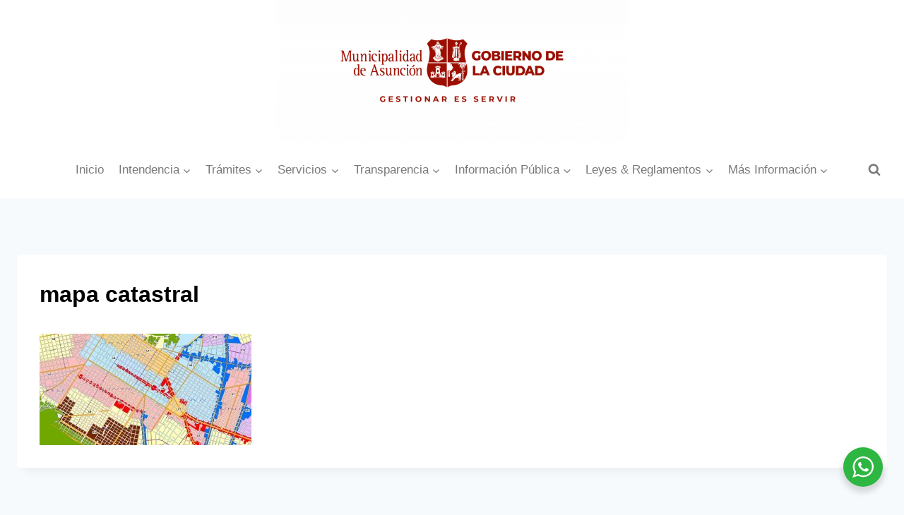

--- FILE ---
content_type: text/html; charset=UTF-8
request_url: https://www.asuncion.gov.py/recaudaciones/se-paga-menos-impuestos-en-la-zona-centrica-de-asuncion-la-medida-es-por-el-ano-2023-y-se-busca-reactivar-el-casco-historico-de-la-ciudad/attachment/mapa-catastral
body_size: 124988
content:
<!doctype html>
<html lang="es" class="no-js" itemtype="https://schema.org/Blog" itemscope>
<head>
	<meta charset="UTF-8">
	<meta name="viewport" content="width=device-width, initial-scale=1, minimum-scale=1">
	<meta name='robots' content='index, follow, max-image-preview:large, max-snippet:-1, max-video-preview:-1' />
	<style>img:is([sizes="auto" i], [sizes^="auto," i]) { contain-intrinsic-size: 3000px 1500px }</style>
	
	<!-- This site is optimized with the Yoast SEO plugin v25.4 - https://yoast.com/wordpress/plugins/seo/ -->
	<title>mapa catastral - Municipalidad de Asunción</title>
	<link rel="canonical" href="https://www.asuncion.gov.py/recaudaciones/se-paga-menos-impuestos-en-la-zona-centrica-de-asuncion-la-medida-es-por-el-ano-2023-y-se-busca-reactivar-el-casco-historico-de-la-ciudad/attachment/mapa-catastral/" />
	<meta property="og:locale" content="es_ES" />
	<meta property="og:type" content="article" />
	<meta property="og:title" content="mapa catastral - Municipalidad de Asunción" />
	<meta property="og:url" content="https://www.asuncion.gov.py/recaudaciones/se-paga-menos-impuestos-en-la-zona-centrica-de-asuncion-la-medida-es-por-el-ano-2023-y-se-busca-reactivar-el-casco-historico-de-la-ciudad/attachment/mapa-catastral/" />
	<meta property="og:site_name" content="Municipalidad de Asunción" />
	<meta property="article:publisher" content="https://www.facebook.com/asuncionmuni" />
	<meta property="og:image" content="https://www.asuncion.gov.py/recaudaciones/se-paga-menos-impuestos-en-la-zona-centrica-de-asuncion-la-medida-es-por-el-ano-2023-y-se-busca-reactivar-el-casco-historico-de-la-ciudad/attachment/mapa-catastral" />
	<meta property="og:image:width" content="1354" />
	<meta property="og:image:height" content="714" />
	<meta property="og:image:type" content="image/jpeg" />
	<meta name="twitter:card" content="summary_large_image" />
	<meta name="twitter:site" content="@asuncionmuni" />
	<script type="application/ld+json" class="yoast-schema-graph">{"@context":"https://schema.org","@graph":[{"@type":"WebPage","@id":"https://www.asuncion.gov.py/recaudaciones/se-paga-menos-impuestos-en-la-zona-centrica-de-asuncion-la-medida-es-por-el-ano-2023-y-se-busca-reactivar-el-casco-historico-de-la-ciudad/attachment/mapa-catastral/","url":"https://www.asuncion.gov.py/recaudaciones/se-paga-menos-impuestos-en-la-zona-centrica-de-asuncion-la-medida-es-por-el-ano-2023-y-se-busca-reactivar-el-casco-historico-de-la-ciudad/attachment/mapa-catastral/","name":"mapa catastral - Municipalidad de Asunción","isPartOf":{"@id":"https://www.asuncion.gov.py/#website"},"primaryImageOfPage":{"@id":"https://www.asuncion.gov.py/recaudaciones/se-paga-menos-impuestos-en-la-zona-centrica-de-asuncion-la-medida-es-por-el-ano-2023-y-se-busca-reactivar-el-casco-historico-de-la-ciudad/attachment/mapa-catastral/#primaryimage"},"image":{"@id":"https://www.asuncion.gov.py/recaudaciones/se-paga-menos-impuestos-en-la-zona-centrica-de-asuncion-la-medida-es-por-el-ano-2023-y-se-busca-reactivar-el-casco-historico-de-la-ciudad/attachment/mapa-catastral/#primaryimage"},"thumbnailUrl":"https://www.asuncion.gov.py/wp-content/uploads/2023/01/mapa-catastral.jpg","datePublished":"2023-01-30T19:13:34+00:00","breadcrumb":{"@id":"https://www.asuncion.gov.py/recaudaciones/se-paga-menos-impuestos-en-la-zona-centrica-de-asuncion-la-medida-es-por-el-ano-2023-y-se-busca-reactivar-el-casco-historico-de-la-ciudad/attachment/mapa-catastral/#breadcrumb"},"inLanguage":"es","potentialAction":[{"@type":"ReadAction","target":["https://www.asuncion.gov.py/recaudaciones/se-paga-menos-impuestos-en-la-zona-centrica-de-asuncion-la-medida-es-por-el-ano-2023-y-se-busca-reactivar-el-casco-historico-de-la-ciudad/attachment/mapa-catastral/"]}]},{"@type":"ImageObject","inLanguage":"es","@id":"https://www.asuncion.gov.py/recaudaciones/se-paga-menos-impuestos-en-la-zona-centrica-de-asuncion-la-medida-es-por-el-ano-2023-y-se-busca-reactivar-el-casco-historico-de-la-ciudad/attachment/mapa-catastral/#primaryimage","url":"https://www.asuncion.gov.py/wp-content/uploads/2023/01/mapa-catastral.jpg","contentUrl":"https://www.asuncion.gov.py/wp-content/uploads/2023/01/mapa-catastral.jpg","width":1354,"height":714},{"@type":"BreadcrumbList","@id":"https://www.asuncion.gov.py/recaudaciones/se-paga-menos-impuestos-en-la-zona-centrica-de-asuncion-la-medida-es-por-el-ano-2023-y-se-busca-reactivar-el-casco-historico-de-la-ciudad/attachment/mapa-catastral/#breadcrumb","itemListElement":[{"@type":"ListItem","position":1,"name":"Home","item":"https://www.asuncion.gov.py/"},{"@type":"ListItem","position":2,"name":"Se paga menos impuestos en la zona céntrica de Asunción, la medida es por el año 2023 y se busca reactivar el casco histórico de la ciudad","item":"https://www.asuncion.gov.py/recaudaciones/se-paga-menos-impuestos-en-la-zona-centrica-de-asuncion-la-medida-es-por-el-ano-2023-y-se-busca-reactivar-el-casco-historico-de-la-ciudad"},{"@type":"ListItem","position":3,"name":"mapa catastral"}]},{"@type":"WebSite","@id":"https://www.asuncion.gov.py/#website","url":"https://www.asuncion.gov.py/","name":"Municipalidad de Asunción","description":"ASU","publisher":{"@id":"https://www.asuncion.gov.py/#organization"},"potentialAction":[{"@type":"SearchAction","target":{"@type":"EntryPoint","urlTemplate":"https://www.asuncion.gov.py/?s={search_term_string}"},"query-input":{"@type":"PropertyValueSpecification","valueRequired":true,"valueName":"search_term_string"}}],"inLanguage":"es"},{"@type":"Organization","@id":"https://www.asuncion.gov.py/#organization","name":"Municipalidad de Asunción","url":"https://www.asuncion.gov.py/","logo":{"@type":"ImageObject","inLanguage":"es","@id":"https://www.asuncion.gov.py/#/schema/logo/image/","url":"https://www.asuncion.gov.py/wp-content/uploads/2025/09/cropped-logo-ultimo-02-scaled-1.png","contentUrl":"https://www.asuncion.gov.py/wp-content/uploads/2025/09/cropped-logo-ultimo-02-scaled-1.png","width":2559,"height":1026,"caption":"Municipalidad de Asunción"},"image":{"@id":"https://www.asuncion.gov.py/#/schema/logo/image/"},"sameAs":["https://www.facebook.com/asuncionmuni","https://x.com/asuncionmuni","https://www.instagram.com/muniasu/","https://www.youtube.com/user/asuncionmuni"]}]}</script>
	<!-- / Yoast SEO plugin. -->


<link rel='dns-prefetch' href='//static.addtoany.com' />
<link rel="alternate" type="application/rss+xml" title="Municipalidad de Asunción &raquo; Feed" href="https://www.asuncion.gov.py/feed" />
<link rel="alternate" type="application/rss+xml" title="Municipalidad de Asunción &raquo; Feed de los comentarios" href="https://www.asuncion.gov.py/comments/feed" />
			<script>document.documentElement.classList.remove( 'no-js' );</script>
			<script>
window._wpemojiSettings = {"baseUrl":"https:\/\/s.w.org\/images\/core\/emoji\/15.1.0\/72x72\/","ext":".png","svgUrl":"https:\/\/s.w.org\/images\/core\/emoji\/15.1.0\/svg\/","svgExt":".svg","source":{"concatemoji":"https:\/\/www.asuncion.gov.py\/wp-includes\/js\/wp-emoji-release.min.js?ver=a082b580d3fe0dee79b1799b824e2364"}};
/*! This file is auto-generated */
!function(i,n){var o,s,e;function c(e){try{var t={supportTests:e,timestamp:(new Date).valueOf()};sessionStorage.setItem(o,JSON.stringify(t))}catch(e){}}function p(e,t,n){e.clearRect(0,0,e.canvas.width,e.canvas.height),e.fillText(t,0,0);var t=new Uint32Array(e.getImageData(0,0,e.canvas.width,e.canvas.height).data),r=(e.clearRect(0,0,e.canvas.width,e.canvas.height),e.fillText(n,0,0),new Uint32Array(e.getImageData(0,0,e.canvas.width,e.canvas.height).data));return t.every(function(e,t){return e===r[t]})}function u(e,t,n){switch(t){case"flag":return n(e,"\ud83c\udff3\ufe0f\u200d\u26a7\ufe0f","\ud83c\udff3\ufe0f\u200b\u26a7\ufe0f")?!1:!n(e,"\ud83c\uddfa\ud83c\uddf3","\ud83c\uddfa\u200b\ud83c\uddf3")&&!n(e,"\ud83c\udff4\udb40\udc67\udb40\udc62\udb40\udc65\udb40\udc6e\udb40\udc67\udb40\udc7f","\ud83c\udff4\u200b\udb40\udc67\u200b\udb40\udc62\u200b\udb40\udc65\u200b\udb40\udc6e\u200b\udb40\udc67\u200b\udb40\udc7f");case"emoji":return!n(e,"\ud83d\udc26\u200d\ud83d\udd25","\ud83d\udc26\u200b\ud83d\udd25")}return!1}function f(e,t,n){var r="undefined"!=typeof WorkerGlobalScope&&self instanceof WorkerGlobalScope?new OffscreenCanvas(300,150):i.createElement("canvas"),a=r.getContext("2d",{willReadFrequently:!0}),o=(a.textBaseline="top",a.font="600 32px Arial",{});return e.forEach(function(e){o[e]=t(a,e,n)}),o}function t(e){var t=i.createElement("script");t.src=e,t.defer=!0,i.head.appendChild(t)}"undefined"!=typeof Promise&&(o="wpEmojiSettingsSupports",s=["flag","emoji"],n.supports={everything:!0,everythingExceptFlag:!0},e=new Promise(function(e){i.addEventListener("DOMContentLoaded",e,{once:!0})}),new Promise(function(t){var n=function(){try{var e=JSON.parse(sessionStorage.getItem(o));if("object"==typeof e&&"number"==typeof e.timestamp&&(new Date).valueOf()<e.timestamp+604800&&"object"==typeof e.supportTests)return e.supportTests}catch(e){}return null}();if(!n){if("undefined"!=typeof Worker&&"undefined"!=typeof OffscreenCanvas&&"undefined"!=typeof URL&&URL.createObjectURL&&"undefined"!=typeof Blob)try{var e="postMessage("+f.toString()+"("+[JSON.stringify(s),u.toString(),p.toString()].join(",")+"));",r=new Blob([e],{type:"text/javascript"}),a=new Worker(URL.createObjectURL(r),{name:"wpTestEmojiSupports"});return void(a.onmessage=function(e){c(n=e.data),a.terminate(),t(n)})}catch(e){}c(n=f(s,u,p))}t(n)}).then(function(e){for(var t in e)n.supports[t]=e[t],n.supports.everything=n.supports.everything&&n.supports[t],"flag"!==t&&(n.supports.everythingExceptFlag=n.supports.everythingExceptFlag&&n.supports[t]);n.supports.everythingExceptFlag=n.supports.everythingExceptFlag&&!n.supports.flag,n.DOMReady=!1,n.readyCallback=function(){n.DOMReady=!0}}).then(function(){return e}).then(function(){var e;n.supports.everything||(n.readyCallback(),(e=n.source||{}).concatemoji?t(e.concatemoji):e.wpemoji&&e.twemoji&&(t(e.twemoji),t(e.wpemoji)))}))}((window,document),window._wpemojiSettings);
</script>
<link rel='stylesheet' id='dashicons-css' href='https://www.asuncion.gov.py/wp-includes/css/dashicons.min.css?ver=a082b580d3fe0dee79b1799b824e2364' media='all' />
<link rel='stylesheet' id='post-views-counter-frontend-css' href='https://www.asuncion.gov.py/wp-content/plugins/post-views-counter/css/frontend.min.css?ver=1.5.5' media='all' />
<style id='wp-emoji-styles-inline-css'>

	img.wp-smiley, img.emoji {
		display: inline !important;
		border: none !important;
		box-shadow: none !important;
		height: 1em !important;
		width: 1em !important;
		margin: 0 0.07em !important;
		vertical-align: -0.1em !important;
		background: none !important;
		padding: 0 !important;
	}
</style>
<link rel='stylesheet' id='wp-block-library-css' href='https://www.asuncion.gov.py/wp-includes/css/dist/block-library/style.min.css?ver=a082b580d3fe0dee79b1799b824e2364' media='all' />
<style id='classic-theme-styles-inline-css'>
/*! This file is auto-generated */
.wp-block-button__link{color:#fff;background-color:#32373c;border-radius:9999px;box-shadow:none;text-decoration:none;padding:calc(.667em + 2px) calc(1.333em + 2px);font-size:1.125em}.wp-block-file__button{background:#32373c;color:#fff;text-decoration:none}
</style>
<style id='pdfemb-pdf-embedder-viewer-style-inline-css'>
.wp-block-pdfemb-pdf-embedder-viewer{max-width:none}

</style>
<link rel='stylesheet' id='awsm-ead-public-css' href='https://www.asuncion.gov.py/wp-content/plugins/embed-any-document/css/embed-public.min.css?ver=2.7.7' media='all' />
<link rel='stylesheet' id='nta-css-popup-css' href='https://www.asuncion.gov.py/wp-content/plugins/wp-whatsapp/assets/dist/css/style.css?ver=a082b580d3fe0dee79b1799b824e2364' media='all' />
<style id='global-styles-inline-css'>
:root{--wp--preset--aspect-ratio--square: 1;--wp--preset--aspect-ratio--4-3: 4/3;--wp--preset--aspect-ratio--3-4: 3/4;--wp--preset--aspect-ratio--3-2: 3/2;--wp--preset--aspect-ratio--2-3: 2/3;--wp--preset--aspect-ratio--16-9: 16/9;--wp--preset--aspect-ratio--9-16: 9/16;--wp--preset--color--black: #000000;--wp--preset--color--cyan-bluish-gray: #abb8c3;--wp--preset--color--white: #ffffff;--wp--preset--color--pale-pink: #f78da7;--wp--preset--color--vivid-red: #cf2e2e;--wp--preset--color--luminous-vivid-orange: #ff6900;--wp--preset--color--luminous-vivid-amber: #fcb900;--wp--preset--color--light-green-cyan: #7bdcb5;--wp--preset--color--vivid-green-cyan: #00d084;--wp--preset--color--pale-cyan-blue: #8ed1fc;--wp--preset--color--vivid-cyan-blue: #0693e3;--wp--preset--color--vivid-purple: #9b51e0;--wp--preset--color--theme-palette-1: var(--global-palette1);--wp--preset--color--theme-palette-2: var(--global-palette2);--wp--preset--color--theme-palette-3: var(--global-palette3);--wp--preset--color--theme-palette-4: var(--global-palette4);--wp--preset--color--theme-palette-5: var(--global-palette5);--wp--preset--color--theme-palette-6: var(--global-palette6);--wp--preset--color--theme-palette-7: var(--global-palette7);--wp--preset--color--theme-palette-8: var(--global-palette8);--wp--preset--color--theme-palette-9: var(--global-palette9);--wp--preset--gradient--vivid-cyan-blue-to-vivid-purple: linear-gradient(135deg,rgba(6,147,227,1) 0%,rgb(155,81,224) 100%);--wp--preset--gradient--light-green-cyan-to-vivid-green-cyan: linear-gradient(135deg,rgb(122,220,180) 0%,rgb(0,208,130) 100%);--wp--preset--gradient--luminous-vivid-amber-to-luminous-vivid-orange: linear-gradient(135deg,rgba(252,185,0,1) 0%,rgba(255,105,0,1) 100%);--wp--preset--gradient--luminous-vivid-orange-to-vivid-red: linear-gradient(135deg,rgba(255,105,0,1) 0%,rgb(207,46,46) 100%);--wp--preset--gradient--very-light-gray-to-cyan-bluish-gray: linear-gradient(135deg,rgb(238,238,238) 0%,rgb(169,184,195) 100%);--wp--preset--gradient--cool-to-warm-spectrum: linear-gradient(135deg,rgb(74,234,220) 0%,rgb(151,120,209) 20%,rgb(207,42,186) 40%,rgb(238,44,130) 60%,rgb(251,105,98) 80%,rgb(254,248,76) 100%);--wp--preset--gradient--blush-light-purple: linear-gradient(135deg,rgb(255,206,236) 0%,rgb(152,150,240) 100%);--wp--preset--gradient--blush-bordeaux: linear-gradient(135deg,rgb(254,205,165) 0%,rgb(254,45,45) 50%,rgb(107,0,62) 100%);--wp--preset--gradient--luminous-dusk: linear-gradient(135deg,rgb(255,203,112) 0%,rgb(199,81,192) 50%,rgb(65,88,208) 100%);--wp--preset--gradient--pale-ocean: linear-gradient(135deg,rgb(255,245,203) 0%,rgb(182,227,212) 50%,rgb(51,167,181) 100%);--wp--preset--gradient--electric-grass: linear-gradient(135deg,rgb(202,248,128) 0%,rgb(113,206,126) 100%);--wp--preset--gradient--midnight: linear-gradient(135deg,rgb(2,3,129) 0%,rgb(40,116,252) 100%);--wp--preset--font-size--small: var(--global-font-size-small);--wp--preset--font-size--medium: var(--global-font-size-medium);--wp--preset--font-size--large: var(--global-font-size-large);--wp--preset--font-size--x-large: 42px;--wp--preset--font-size--larger: var(--global-font-size-larger);--wp--preset--font-size--xxlarge: var(--global-font-size-xxlarge);--wp--preset--spacing--20: 0.44rem;--wp--preset--spacing--30: 0.67rem;--wp--preset--spacing--40: 1rem;--wp--preset--spacing--50: 1.5rem;--wp--preset--spacing--60: 2.25rem;--wp--preset--spacing--70: 3.38rem;--wp--preset--spacing--80: 5.06rem;--wp--preset--shadow--natural: 6px 6px 9px rgba(0, 0, 0, 0.2);--wp--preset--shadow--deep: 12px 12px 50px rgba(0, 0, 0, 0.4);--wp--preset--shadow--sharp: 6px 6px 0px rgba(0, 0, 0, 0.2);--wp--preset--shadow--outlined: 6px 6px 0px -3px rgba(255, 255, 255, 1), 6px 6px rgba(0, 0, 0, 1);--wp--preset--shadow--crisp: 6px 6px 0px rgba(0, 0, 0, 1);}:where(.is-layout-flex){gap: 0.5em;}:where(.is-layout-grid){gap: 0.5em;}body .is-layout-flex{display: flex;}.is-layout-flex{flex-wrap: wrap;align-items: center;}.is-layout-flex > :is(*, div){margin: 0;}body .is-layout-grid{display: grid;}.is-layout-grid > :is(*, div){margin: 0;}:where(.wp-block-columns.is-layout-flex){gap: 2em;}:where(.wp-block-columns.is-layout-grid){gap: 2em;}:where(.wp-block-post-template.is-layout-flex){gap: 1.25em;}:where(.wp-block-post-template.is-layout-grid){gap: 1.25em;}.has-black-color{color: var(--wp--preset--color--black) !important;}.has-cyan-bluish-gray-color{color: var(--wp--preset--color--cyan-bluish-gray) !important;}.has-white-color{color: var(--wp--preset--color--white) !important;}.has-pale-pink-color{color: var(--wp--preset--color--pale-pink) !important;}.has-vivid-red-color{color: var(--wp--preset--color--vivid-red) !important;}.has-luminous-vivid-orange-color{color: var(--wp--preset--color--luminous-vivid-orange) !important;}.has-luminous-vivid-amber-color{color: var(--wp--preset--color--luminous-vivid-amber) !important;}.has-light-green-cyan-color{color: var(--wp--preset--color--light-green-cyan) !important;}.has-vivid-green-cyan-color{color: var(--wp--preset--color--vivid-green-cyan) !important;}.has-pale-cyan-blue-color{color: var(--wp--preset--color--pale-cyan-blue) !important;}.has-vivid-cyan-blue-color{color: var(--wp--preset--color--vivid-cyan-blue) !important;}.has-vivid-purple-color{color: var(--wp--preset--color--vivid-purple) !important;}.has-black-background-color{background-color: var(--wp--preset--color--black) !important;}.has-cyan-bluish-gray-background-color{background-color: var(--wp--preset--color--cyan-bluish-gray) !important;}.has-white-background-color{background-color: var(--wp--preset--color--white) !important;}.has-pale-pink-background-color{background-color: var(--wp--preset--color--pale-pink) !important;}.has-vivid-red-background-color{background-color: var(--wp--preset--color--vivid-red) !important;}.has-luminous-vivid-orange-background-color{background-color: var(--wp--preset--color--luminous-vivid-orange) !important;}.has-luminous-vivid-amber-background-color{background-color: var(--wp--preset--color--luminous-vivid-amber) !important;}.has-light-green-cyan-background-color{background-color: var(--wp--preset--color--light-green-cyan) !important;}.has-vivid-green-cyan-background-color{background-color: var(--wp--preset--color--vivid-green-cyan) !important;}.has-pale-cyan-blue-background-color{background-color: var(--wp--preset--color--pale-cyan-blue) !important;}.has-vivid-cyan-blue-background-color{background-color: var(--wp--preset--color--vivid-cyan-blue) !important;}.has-vivid-purple-background-color{background-color: var(--wp--preset--color--vivid-purple) !important;}.has-black-border-color{border-color: var(--wp--preset--color--black) !important;}.has-cyan-bluish-gray-border-color{border-color: var(--wp--preset--color--cyan-bluish-gray) !important;}.has-white-border-color{border-color: var(--wp--preset--color--white) !important;}.has-pale-pink-border-color{border-color: var(--wp--preset--color--pale-pink) !important;}.has-vivid-red-border-color{border-color: var(--wp--preset--color--vivid-red) !important;}.has-luminous-vivid-orange-border-color{border-color: var(--wp--preset--color--luminous-vivid-orange) !important;}.has-luminous-vivid-amber-border-color{border-color: var(--wp--preset--color--luminous-vivid-amber) !important;}.has-light-green-cyan-border-color{border-color: var(--wp--preset--color--light-green-cyan) !important;}.has-vivid-green-cyan-border-color{border-color: var(--wp--preset--color--vivid-green-cyan) !important;}.has-pale-cyan-blue-border-color{border-color: var(--wp--preset--color--pale-cyan-blue) !important;}.has-vivid-cyan-blue-border-color{border-color: var(--wp--preset--color--vivid-cyan-blue) !important;}.has-vivid-purple-border-color{border-color: var(--wp--preset--color--vivid-purple) !important;}.has-vivid-cyan-blue-to-vivid-purple-gradient-background{background: var(--wp--preset--gradient--vivid-cyan-blue-to-vivid-purple) !important;}.has-light-green-cyan-to-vivid-green-cyan-gradient-background{background: var(--wp--preset--gradient--light-green-cyan-to-vivid-green-cyan) !important;}.has-luminous-vivid-amber-to-luminous-vivid-orange-gradient-background{background: var(--wp--preset--gradient--luminous-vivid-amber-to-luminous-vivid-orange) !important;}.has-luminous-vivid-orange-to-vivid-red-gradient-background{background: var(--wp--preset--gradient--luminous-vivid-orange-to-vivid-red) !important;}.has-very-light-gray-to-cyan-bluish-gray-gradient-background{background: var(--wp--preset--gradient--very-light-gray-to-cyan-bluish-gray) !important;}.has-cool-to-warm-spectrum-gradient-background{background: var(--wp--preset--gradient--cool-to-warm-spectrum) !important;}.has-blush-light-purple-gradient-background{background: var(--wp--preset--gradient--blush-light-purple) !important;}.has-blush-bordeaux-gradient-background{background: var(--wp--preset--gradient--blush-bordeaux) !important;}.has-luminous-dusk-gradient-background{background: var(--wp--preset--gradient--luminous-dusk) !important;}.has-pale-ocean-gradient-background{background: var(--wp--preset--gradient--pale-ocean) !important;}.has-electric-grass-gradient-background{background: var(--wp--preset--gradient--electric-grass) !important;}.has-midnight-gradient-background{background: var(--wp--preset--gradient--midnight) !important;}.has-small-font-size{font-size: var(--wp--preset--font-size--small) !important;}.has-medium-font-size{font-size: var(--wp--preset--font-size--medium) !important;}.has-large-font-size{font-size: var(--wp--preset--font-size--large) !important;}.has-x-large-font-size{font-size: var(--wp--preset--font-size--x-large) !important;}
:where(.wp-block-post-template.is-layout-flex){gap: 1.25em;}:where(.wp-block-post-template.is-layout-grid){gap: 1.25em;}
:where(.wp-block-columns.is-layout-flex){gap: 2em;}:where(.wp-block-columns.is-layout-grid){gap: 2em;}
:root :where(.wp-block-pullquote){font-size: 1.5em;line-height: 1.6;}
</style>
<link rel='stylesheet' id='kadence-global-css' href='https://www.asuncion.gov.py/wp-content/themes/kadence/assets/css/global.min.css?ver=1.2.27' media='all' />
<style id='kadence-global-inline-css'>
/* Kadence Base CSS */
:root{--global-palette1:#b02b2d;--global-palette2:#912224;--global-palette3:#000000;--global-palette4:#484848;--global-palette5:#797979;--global-palette6:#a0a0a0;--global-palette7:#EDF2F7;--global-palette8:#F7FAFC;--global-palette9:#ffffff;--global-palette9rgb:255, 255, 255;--global-palette-highlight:#b02b2d;--global-palette-highlight-alt:var(--global-palette2);--global-palette-highlight-alt2:var(--global-palette9);--global-palette-btn-bg:var(--global-palette1);--global-palette-btn-bg-hover:var(--global-palette2);--global-palette-btn:var(--global-palette9);--global-palette-btn-hover:var(--global-palette9);--global-body-font-family:-apple-system,BlinkMacSystemFont,"Segoe UI",Roboto,Oxygen-Sans,Ubuntu,Cantarell,"Helvetica Neue",sans-serif, "Apple Color Emoji", "Segoe UI Emoji", "Segoe UI Symbol";--global-heading-font-family:inherit;--global-primary-nav-font-family:inherit;--global-fallback-font:sans-serif;--global-display-fallback-font:sans-serif;--global-content-width:1500px;--global-content-wide-width:calc(1500px + 230px);--global-content-narrow-width:842px;--global-content-edge-padding:1.5rem;--global-content-boxed-padding:2rem;--global-calc-content-width:calc(1500px - var(--global-content-edge-padding) - var(--global-content-edge-padding) );--wp--style--global--content-size:var(--global-calc-content-width);}.wp-site-blocks{--global-vw:calc( 100vw - ( 0.5 * var(--scrollbar-offset)));}:root body.kadence-elementor-colors{--e-global-color-kadence1:var(--global-palette1);--e-global-color-kadence2:var(--global-palette2);--e-global-color-kadence3:var(--global-palette3);--e-global-color-kadence4:var(--global-palette4);--e-global-color-kadence5:var(--global-palette5);--e-global-color-kadence6:var(--global-palette6);--e-global-color-kadence7:var(--global-palette7);--e-global-color-kadence8:var(--global-palette8);--e-global-color-kadence9:var(--global-palette9);}body{background:var(--global-palette8);}body, input, select, optgroup, textarea{font-weight:400;font-size:17px;line-height:1.6;font-family:var(--global-body-font-family);color:var(--global-palette4);}.content-bg, body.content-style-unboxed .site{background:var(--global-palette9);}h1,h2,h3,h4,h5,h6{font-family:var(--global-heading-font-family);}h1{font-weight:700;font-size:32px;line-height:1.5;color:var(--global-palette3);}h2{font-weight:700;font-size:28px;line-height:1.5;color:var(--global-palette3);}h3{font-weight:700;font-size:24px;line-height:1.5;color:var(--global-palette3);}h4{font-weight:700;font-size:22px;line-height:1.5;color:var(--global-palette4);}h5{font-weight:700;font-size:20px;line-height:1.5;color:var(--global-palette4);}h6{font-weight:700;font-size:18px;line-height:1.5;color:var(--global-palette5);}.entry-hero .kadence-breadcrumbs{max-width:1500px;}.site-container, .site-header-row-layout-contained, .site-footer-row-layout-contained, .entry-hero-layout-contained, .comments-area, .alignfull > .wp-block-cover__inner-container, .alignwide > .wp-block-cover__inner-container{max-width:var(--global-content-width);}.content-width-narrow .content-container.site-container, .content-width-narrow .hero-container.site-container{max-width:var(--global-content-narrow-width);}@media all and (min-width: 1730px){.wp-site-blocks .content-container  .alignwide{margin-left:-115px;margin-right:-115px;width:unset;max-width:unset;}}@media all and (min-width: 1102px){.content-width-narrow .wp-site-blocks .content-container .alignwide{margin-left:-130px;margin-right:-130px;width:unset;max-width:unset;}}.content-style-boxed .wp-site-blocks .entry-content .alignwide{margin-left:calc( -1 * var( --global-content-boxed-padding ) );margin-right:calc( -1 * var( --global-content-boxed-padding ) );}.content-area{margin-top:5rem;margin-bottom:5rem;}@media all and (max-width: 1024px){.content-area{margin-top:3rem;margin-bottom:3rem;}}@media all and (max-width: 767px){.content-area{margin-top:2rem;margin-bottom:2rem;}}@media all and (max-width: 1024px){:root{--global-content-boxed-padding:2rem;}}@media all and (max-width: 767px){:root{--global-content-boxed-padding:1.5rem;}}.entry-content-wrap{padding:2rem;}@media all and (max-width: 1024px){.entry-content-wrap{padding:2rem;}}@media all and (max-width: 767px){.entry-content-wrap{padding:1.5rem;}}.entry.single-entry{box-shadow:0px 15px 15px -10px rgba(0,0,0,0.05);}.entry.loop-entry{box-shadow:0px 15px 15px -10px rgba(0,0,0,0.05);}.loop-entry .entry-content-wrap{padding:2rem;}@media all and (max-width: 1024px){.loop-entry .entry-content-wrap{padding:2rem;}}@media all and (max-width: 767px){.loop-entry .entry-content-wrap{padding:1.5rem;}}button, .button, .wp-block-button__link, input[type="button"], input[type="reset"], input[type="submit"], .fl-button, .elementor-button-wrapper .elementor-button, .wc-block-components-checkout-place-order-button, .wc-block-cart__submit{box-shadow:0px 0px 0px -7px rgba(0,0,0,0);}button:hover, button:focus, button:active, .button:hover, .button:focus, .button:active, .wp-block-button__link:hover, .wp-block-button__link:focus, .wp-block-button__link:active, input[type="button"]:hover, input[type="button"]:focus, input[type="button"]:active, input[type="reset"]:hover, input[type="reset"]:focus, input[type="reset"]:active, input[type="submit"]:hover, input[type="submit"]:focus, input[type="submit"]:active, .elementor-button-wrapper .elementor-button:hover, .elementor-button-wrapper .elementor-button:focus, .elementor-button-wrapper .elementor-button:active, .wc-block-cart__submit:hover{box-shadow:0px 15px 25px -7px rgba(0,0,0,0.1);}.kb-button.kb-btn-global-outline.kb-btn-global-inherit{padding-top:calc(px - 2px);padding-right:calc(px - 2px);padding-bottom:calc(px - 2px);padding-left:calc(px - 2px);}@media all and (min-width: 1025px){.transparent-header .entry-hero .entry-hero-container-inner{padding-top:calc(0px + 80px);}}@media all and (max-width: 1024px){.mobile-transparent-header .entry-hero .entry-hero-container-inner{padding-top:80px;}}@media all and (max-width: 767px){.mobile-transparent-header .entry-hero .entry-hero-container-inner{padding-top:80px;}}
/* Kadence Header CSS */
@media all and (max-width: 1024px){.mobile-transparent-header #masthead{position:absolute;left:0px;right:0px;z-index:100;}.kadence-scrollbar-fixer.mobile-transparent-header #masthead{right:var(--scrollbar-offset,0);}.mobile-transparent-header #masthead, .mobile-transparent-header .site-top-header-wrap .site-header-row-container-inner, .mobile-transparent-header .site-main-header-wrap .site-header-row-container-inner, .mobile-transparent-header .site-bottom-header-wrap .site-header-row-container-inner{background:transparent;}.site-header-row-tablet-layout-fullwidth, .site-header-row-tablet-layout-standard{padding:0px;}}@media all and (min-width: 1025px){.transparent-header #masthead{position:absolute;left:0px;right:0px;z-index:100;}.transparent-header.kadence-scrollbar-fixer #masthead{right:var(--scrollbar-offset,0);}.transparent-header #masthead, .transparent-header .site-top-header-wrap .site-header-row-container-inner, .transparent-header .site-main-header-wrap .site-header-row-container-inner, .transparent-header .site-bottom-header-wrap .site-header-row-container-inner{background:transparent;}}.site-branding a.brand img{max-width:500px;}.site-branding a.brand img.svg-logo-image{width:500px;}@media all and (max-width: 1024px){.site-branding a.brand img{max-width:250px;}.site-branding a.brand img.svg-logo-image{width:250px;}}@media all and (max-width: 767px){.site-branding a.brand img{max-width:250px;}.site-branding a.brand img.svg-logo-image{width:250px;}}.site-branding{padding:0px 0px 0px 0px;}#masthead, #masthead .kadence-sticky-header.item-is-fixed:not(.item-at-start):not(.site-header-row-container):not(.site-main-header-wrap), #masthead .kadence-sticky-header.item-is-fixed:not(.item-at-start) > .site-header-row-container-inner{background:#ffffff;}.site-main-header-inner-wrap{min-height:80px;}.site-top-header-inner-wrap{min-height:0px;}.header-navigation[class*="header-navigation-style-underline"] .header-menu-container.primary-menu-container>ul>li>a:after{width:calc( 100% - 1.2em);}.main-navigation .primary-menu-container > ul > li.menu-item > a{padding-left:calc(1.2em / 2);padding-right:calc(1.2em / 2);padding-top:0.6em;padding-bottom:0.6em;color:var(--global-palette5);}.main-navigation .primary-menu-container > ul > li.menu-item .dropdown-nav-special-toggle{right:calc(1.2em / 2);}.main-navigation .primary-menu-container > ul > li.menu-item > a:hover{color:var(--global-palette-highlight);}.main-navigation .primary-menu-container > ul > li.menu-item.current-menu-item > a{color:var(--global-palette3);}.header-navigation .header-menu-container ul ul.sub-menu, .header-navigation .header-menu-container ul ul.submenu{background:var(--global-palette3);box-shadow:0px 2px 13px 0px rgba(0,0,0,0.1);}.header-navigation .header-menu-container ul ul li.menu-item, .header-menu-container ul.menu > li.kadence-menu-mega-enabled > ul > li.menu-item > a{border-bottom:1px solid rgba(255,255,255,0.1);}.header-navigation .header-menu-container ul ul li.menu-item > a{width:200px;padding-top:1em;padding-bottom:1em;color:var(--global-palette8);font-size:12px;}.header-navigation .header-menu-container ul ul li.menu-item > a:hover{color:var(--global-palette9);background:var(--global-palette4);}.header-navigation .header-menu-container ul ul li.menu-item.current-menu-item > a{color:var(--global-palette9);background:var(--global-palette4);}.mobile-toggle-open-container .menu-toggle-open, .mobile-toggle-open-container .menu-toggle-open:focus{color:var(--global-palette5);padding:0.4em 0.6em 0.4em 0.6em;font-size:14px;}.mobile-toggle-open-container .menu-toggle-open.menu-toggle-style-bordered{border:1px solid currentColor;}.mobile-toggle-open-container .menu-toggle-open .menu-toggle-icon{font-size:20px;}.mobile-toggle-open-container .menu-toggle-open:hover, .mobile-toggle-open-container .menu-toggle-open:focus-visible{color:var(--global-palette-highlight);}.mobile-navigation ul li{font-size:14px;}.mobile-navigation ul li a{padding-top:1em;padding-bottom:1em;}.mobile-navigation ul li > a, .mobile-navigation ul li.menu-item-has-children > .drawer-nav-drop-wrap{color:var(--global-palette8);}.mobile-navigation ul li.current-menu-item > a, .mobile-navigation ul li.current-menu-item.menu-item-has-children > .drawer-nav-drop-wrap{color:var(--global-palette-highlight);}.mobile-navigation ul li.menu-item-has-children .drawer-nav-drop-wrap, .mobile-navigation ul li:not(.menu-item-has-children) a{border-bottom:1px solid rgba(255,255,255,0.1);}.mobile-navigation:not(.drawer-navigation-parent-toggle-true) ul li.menu-item-has-children .drawer-nav-drop-wrap button{border-left:1px solid rgba(255,255,255,0.1);}#mobile-drawer .drawer-header .drawer-toggle{padding:0.6em 0.15em 0.6em 0.15em;font-size:24px;}.search-toggle-open-container .search-toggle-open{color:var(--global-palette5);}.search-toggle-open-container .search-toggle-open.search-toggle-style-bordered{border:1px solid currentColor;}.search-toggle-open-container .search-toggle-open .search-toggle-icon{font-size:1em;}.search-toggle-open-container .search-toggle-open:hover, .search-toggle-open-container .search-toggle-open:focus{color:var(--global-palette-highlight);}#search-drawer .drawer-inner{background:rgba(9, 12, 16, 0.97);}
/* Kadence Footer CSS */
.site-middle-footer-inner-wrap{padding-top:30px;padding-bottom:30px;grid-column-gap:30px;grid-row-gap:30px;}.site-middle-footer-inner-wrap .widget{margin-bottom:30px;}.site-middle-footer-inner-wrap .site-footer-section:not(:last-child):after{right:calc(-30px / 2);}.site-top-footer-inner-wrap{padding-top:30px;padding-bottom:20px;grid-column-gap:30px;grid-row-gap:30px;}.site-top-footer-inner-wrap .widget{margin-bottom:30px;}.site-top-footer-inner-wrap .site-footer-section:not(:last-child):after{right:calc(-30px / 2);}.footer-social-wrap .footer-social-inner-wrap{font-size:1em;gap:0.3em;}.site-footer .site-footer-wrap .site-footer-section .footer-social-wrap .footer-social-inner-wrap .social-button{border:2px none transparent;border-radius:3px;}
</style>
<link rel='stylesheet' id='kadence-header-css' href='https://www.asuncion.gov.py/wp-content/themes/kadence/assets/css/header.min.css?ver=1.2.27' media='all' />
<link rel='stylesheet' id='kadence-content-css' href='https://www.asuncion.gov.py/wp-content/themes/kadence/assets/css/content.min.css?ver=1.2.27' media='all' />
<link rel='stylesheet' id='kadence-related-posts-css' href='https://www.asuncion.gov.py/wp-content/themes/kadence/assets/css/related-posts.min.css?ver=1.2.27' media='all' />
<link rel='stylesheet' id='kad-splide-css' href='https://www.asuncion.gov.py/wp-content/themes/kadence/assets/css/kadence-splide.min.css?ver=1.2.27' media='all' />
<link rel='stylesheet' id='kadence-footer-css' href='https://www.asuncion.gov.py/wp-content/themes/kadence/assets/css/footer.min.css?ver=1.2.27' media='all' />
<link rel='stylesheet' id='tablepress-default-css' href='https://www.asuncion.gov.py/wp-content/plugins/tablepress/css/build/default.css?ver=3.1.3' media='all' />
<link rel='stylesheet' id='addtoany-css' href='https://www.asuncion.gov.py/wp-content/plugins/add-to-any/addtoany.min.css?ver=1.16' media='all' />
<style id='kadence-blocks-global-variables-inline-css'>
:root {--global-kb-font-size-sm:clamp(0.8rem, 0.73rem + 0.217vw, 0.9rem);--global-kb-font-size-md:clamp(1.1rem, 0.995rem + 0.326vw, 1.25rem);--global-kb-font-size-lg:clamp(1.75rem, 1.576rem + 0.543vw, 2rem);--global-kb-font-size-xl:clamp(2.25rem, 1.728rem + 1.63vw, 3rem);--global-kb-font-size-xxl:clamp(2.5rem, 1.456rem + 3.26vw, 4rem);--global-kb-font-size-xxxl:clamp(2.75rem, 0.489rem + 7.065vw, 6rem);}
</style>
<script src="https://www.asuncion.gov.py/wp-includes/js/jquery/jquery.min.js?ver=3.7.1" id="jquery-core-js"></script>
<script src="https://www.asuncion.gov.py/wp-includes/js/jquery/jquery-migrate.min.js?ver=3.4.1" id="jquery-migrate-js"></script>
<script id="addtoany-core-js-before">
window.a2a_config=window.a2a_config||{};a2a_config.callbacks=[];a2a_config.overlays=[];a2a_config.templates={};a2a_localize = {
	Share: "Compartir",
	Save: "Guardar",
	Subscribe: "Suscribir",
	Email: "Correo electrónico",
	Bookmark: "Marcador",
	ShowAll: "Mostrar todo",
	ShowLess: "Mostrar menos",
	FindServices: "Encontrar servicio(s)",
	FindAnyServiceToAddTo: "Encuentra al instante cualquier servicio para añadir a",
	PoweredBy: "Funciona con",
	ShareViaEmail: "Compartir por correo electrónico",
	SubscribeViaEmail: "Suscribirse a través de correo electrónico",
	BookmarkInYourBrowser: "Añadir a marcadores de tu navegador",
	BookmarkInstructions: "Presiona «Ctrl+D» o «\u2318+D» para añadir esta página a marcadores",
	AddToYourFavorites: "Añadir a tus favoritos",
	SendFromWebOrProgram: "Enviar desde cualquier dirección o programa de correo electrónico ",
	EmailProgram: "Programa de correo electrónico",
	More: "Más&#8230;",
	ThanksForSharing: "¡Gracias por compartir!",
	ThanksForFollowing: "¡Gracias por seguirnos!"
};

a2a_config.icon_color="transparent,#cc0033";
</script>
<script defer src="https://static.addtoany.com/menu/page.js" id="addtoany-core-js"></script>
<script defer src="https://www.asuncion.gov.py/wp-content/plugins/add-to-any/addtoany.min.js?ver=1.1" id="addtoany-jquery-js"></script>
<link rel="https://api.w.org/" href="https://www.asuncion.gov.py/wp-json/" /><link rel="alternate" title="JSON" type="application/json" href="https://www.asuncion.gov.py/wp-json/wp/v2/media/40181" /><link rel="EditURI" type="application/rsd+xml" title="RSD" href="https://www.asuncion.gov.py/xmlrpc.php?rsd" />
<link rel="alternate" title="oEmbed (JSON)" type="application/json+oembed" href="https://www.asuncion.gov.py/wp-json/oembed/1.0/embed?url=https%3A%2F%2Fwww.asuncion.gov.py%2Frecaudaciones%2Fse-paga-menos-impuestos-en-la-zona-centrica-de-asuncion-la-medida-es-por-el-ano-2023-y-se-busca-reactivar-el-casco-historico-de-la-ciudad%2Fattachment%2Fmapa-catastral" />
<link rel="alternate" title="oEmbed (XML)" type="text/xml+oembed" href="https://www.asuncion.gov.py/wp-json/oembed/1.0/embed?url=https%3A%2F%2Fwww.asuncion.gov.py%2Frecaudaciones%2Fse-paga-menos-impuestos-en-la-zona-centrica-de-asuncion-la-medida-es-por-el-ano-2023-y-se-busca-reactivar-el-casco-historico-de-la-ciudad%2Fattachment%2Fmapa-catastral&#038;format=xml" />
<style>

/* CSS added by Hide Metadata Plugin */

.entry-meta .byline:before,
			.entry-header .entry-meta span.byline:before,
			.entry-meta .byline:after,
			.entry-header .entry-meta span.byline:after,
			.single .byline, .group-blog .byline,
			.entry-meta .byline,
			.entry-header .entry-meta > span.byline,
			.entry-meta .author.vcard  {
				content: '';
				display: none;
				margin: 0;
			}</style>
<script>
  (function(i,s,o,g,r,a,m){i['GoogleAnalyticsObject']=r;i[r]=i[r]||function(){
  (i[r].q=i[r].q||[]).push(arguments)},i[r].l=1*new Date();a=s.createElement(o),
  m=s.getElementsByTagName(o)[0];a.async=1;a.src=g;m.parentNode.insertBefore(a,m)
  })(window,document,'script','https://www.google-analytics.com/analytics.js','ga');

  ga('create', 'UA-80727439-1', 'auto');
  ga('send', 'pageview');

</script><script type="text/javascript">
(function(url){
	if(/(?:Chrome\/26\.0\.1410\.63 Safari\/537\.31|WordfenceTestMonBot)/.test(navigator.userAgent)){ return; }
	var addEvent = function(evt, handler) {
		if (window.addEventListener) {
			document.addEventListener(evt, handler, false);
		} else if (window.attachEvent) {
			document.attachEvent('on' + evt, handler);
		}
	};
	var removeEvent = function(evt, handler) {
		if (window.removeEventListener) {
			document.removeEventListener(evt, handler, false);
		} else if (window.detachEvent) {
			document.detachEvent('on' + evt, handler);
		}
	};
	var evts = 'contextmenu dblclick drag dragend dragenter dragleave dragover dragstart drop keydown keypress keyup mousedown mousemove mouseout mouseover mouseup mousewheel scroll'.split(' ');
	var logHuman = function() {
		if (window.wfLogHumanRan) { return; }
		window.wfLogHumanRan = true;
		var wfscr = document.createElement('script');
		wfscr.type = 'text/javascript';
		wfscr.async = true;
		wfscr.src = url + '&r=' + Math.random();
		(document.getElementsByTagName('head')[0]||document.getElementsByTagName('body')[0]).appendChild(wfscr);
		for (var i = 0; i < evts.length; i++) {
			removeEvent(evts[i], logHuman);
		}
	};
	for (var i = 0; i < evts.length; i++) {
		addEvent(evts[i], logHuman);
	}
})('//www.asuncion.gov.py/?wordfence_lh=1&hid=89550DD835DFBF96B91ABEA6A3613C13');
</script><meta name="generator" content="Elementor 3.30.0; features: additional_custom_breakpoints; settings: css_print_method-external, google_font-enabled, font_display-auto">
			<style>
				.e-con.e-parent:nth-of-type(n+4):not(.e-lazyloaded):not(.e-no-lazyload),
				.e-con.e-parent:nth-of-type(n+4):not(.e-lazyloaded):not(.e-no-lazyload) * {
					background-image: none !important;
				}
				@media screen and (max-height: 1024px) {
					.e-con.e-parent:nth-of-type(n+3):not(.e-lazyloaded):not(.e-no-lazyload),
					.e-con.e-parent:nth-of-type(n+3):not(.e-lazyloaded):not(.e-no-lazyload) * {
						background-image: none !important;
					}
				}
				@media screen and (max-height: 640px) {
					.e-con.e-parent:nth-of-type(n+2):not(.e-lazyloaded):not(.e-no-lazyload),
					.e-con.e-parent:nth-of-type(n+2):not(.e-lazyloaded):not(.e-no-lazyload) * {
						background-image: none !important;
					}
				}
			</style>
			<link rel="icon" href="https://www.asuncion.gov.py/wp-content/uploads/2021/12/cropped-escudo_asu-01-32x32.png" sizes="32x32" />
<link rel="icon" href="https://www.asuncion.gov.py/wp-content/uploads/2021/12/cropped-escudo_asu-01-192x192.png" sizes="192x192" />
<link rel="apple-touch-icon" href="https://www.asuncion.gov.py/wp-content/uploads/2021/12/cropped-escudo_asu-01-180x180.png" />
<meta name="msapplication-TileImage" content="https://www.asuncion.gov.py/wp-content/uploads/2021/12/cropped-escudo_asu-01-270x270.png" />
</head>

<body data-rsssl=1 class="attachment wp-singular attachment-template-default single single-attachment postid-40181 attachmentid-40181 attachment-jpeg wp-custom-logo wp-embed-responsive wp-theme-kadence metaslider-plugin footer-on-bottom hide-focus-outline link-style-standard content-title-style-normal content-width-normal content-style-boxed content-vertical-padding-show non-transparent-header mobile-non-transparent-header kadence-elementor-colors elementor-default elementor-kit-21053">
<div id="wrapper" class="site wp-site-blocks">
			<a class="skip-link screen-reader-text scroll-ignore" href="#main">Saltar al contenido</a>
		<header id="masthead" class="site-header" role="banner" itemtype="https://schema.org/WPHeader" itemscope>
	<div id="main-header" class="site-header-wrap">
		<div class="site-header-inner-wrap">
			<div class="site-header-upper-wrap">
				<div class="site-header-upper-inner-wrap">
					<div class="site-top-header-wrap site-header-row-container site-header-focus-item site-header-row-layout-standard" data-section="kadence_customizer_header_top">
	<div class="site-header-row-container-inner">
				<div class="site-container">
			<div class="site-top-header-inner-wrap site-header-row site-header-row-only-center-column site-header-row-center-column">
													<div class="site-header-top-section-center site-header-section site-header-section-center">
						<div class="site-header-item site-header-focus-item" data-section="title_tagline">
	<div class="site-branding branding-layout-standard site-brand-logo-only"><a class="brand has-logo-image" href="https://www.asuncion.gov.py/" rel="home"><img width="2559" height="1026" src="https://www.asuncion.gov.py/wp-content/uploads/2025/09/cropped-logo-ultimo-02-scaled-1.png" class="custom-logo" alt="Municipalidad de Asunción" decoding="async" srcset="https://www.asuncion.gov.py/wp-content/uploads/2025/09/cropped-logo-ultimo-02-scaled-1.png 2559w, https://www.asuncion.gov.py/wp-content/uploads/2025/09/cropped-logo-ultimo-02-scaled-1-300x120.png 300w, https://www.asuncion.gov.py/wp-content/uploads/2025/09/cropped-logo-ultimo-02-scaled-1-1024x411.png 1024w, https://www.asuncion.gov.py/wp-content/uploads/2025/09/cropped-logo-ultimo-02-scaled-1-768x308.png 768w, https://www.asuncion.gov.py/wp-content/uploads/2025/09/cropped-logo-ultimo-02-scaled-1-1536x616.png 1536w, https://www.asuncion.gov.py/wp-content/uploads/2025/09/cropped-logo-ultimo-02-scaled-1-2048x821.png 2048w" sizes="(max-width: 2559px) 100vw, 2559px" /></a></div></div><!-- data-section="title_tagline" -->
					</div>
											</div>
		</div>
	</div>
</div>
<div class="site-main-header-wrap site-header-row-container site-header-focus-item site-header-row-layout-standard" data-section="kadence_customizer_header_main">
	<div class="site-header-row-container-inner">
				<div class="site-container">
			<div class="site-main-header-inner-wrap site-header-row site-header-row-has-sides site-header-row-center-column">
									<div class="site-header-main-section-left site-header-section site-header-section-left">
													<div class="site-header-main-section-left-center site-header-section site-header-section-left-center">
															</div>
												</div>
													<div class="site-header-main-section-center site-header-section site-header-section-center">
						<div class="site-header-item site-header-focus-item site-header-item-main-navigation header-navigation-layout-stretch-false header-navigation-layout-fill-stretch-false" data-section="kadence_customizer_primary_navigation">
	    <nav id="site-navigation" class="main-navigation header-navigation hover-to-open nav--toggle-sub header-navigation-style-standard header-navigation-dropdown-animation-none" role="navigation" aria-label="Navegación primaria">
            <div class="primary-menu-container header-menu-container">
    <ul id="primary-menu" class="menu"><li id="menu-item-7963" class="menu-item menu-item-type-custom menu-item-object-custom menu-item-home menu-item-7963"><a href="https://www.asuncion.gov.py">Inicio</a></li>
<li id="menu-item-8003" class="menu-item menu-item-type-custom menu-item-object-custom menu-item-has-children menu-item-8003"><a href="#"><span class="nav-drop-title-wrap">Intendencia<span class="dropdown-nav-toggle"><span class="kadence-svg-iconset svg-baseline"><svg aria-hidden="true" class="kadence-svg-icon kadence-arrow-down-svg" fill="currentColor" version="1.1" xmlns="http://www.w3.org/2000/svg" width="24" height="24" viewBox="0 0 24 24"><title>Ampliar</title><path d="M5.293 9.707l6 6c0.391 0.391 1.024 0.391 1.414 0l6-6c0.391-0.391 0.391-1.024 0-1.414s-1.024-0.391-1.414 0l-5.293 5.293-5.293-5.293c-0.391-0.391-1.024-0.391-1.414 0s-0.391 1.024 0 1.414z"></path>
				</svg></span></span></span></a>
<ul class="sub-menu">
	<li id="menu-item-34012" class="menu-item menu-item-type-post_type menu-item-object-page menu-item-34012"><a href="https://www.asuncion.gov.py/intendente">Intendente</a></li>
	<li id="menu-item-8006" class="menu-item menu-item-type-taxonomy menu-item-object-category menu-item-8006"><a href="https://www.asuncion.gov.py/category/intendencia">Intendencia</a></li>
</ul>
</li>
<li id="menu-item-7964" class="uber menu-item menu-item-type-custom menu-item-object-custom menu-item-has-children menu-item-7964"><a href="#"><span class="nav-drop-title-wrap">Trámites<span class="dropdown-nav-toggle"><span class="kadence-svg-iconset svg-baseline"><svg aria-hidden="true" class="kadence-svg-icon kadence-arrow-down-svg" fill="currentColor" version="1.1" xmlns="http://www.w3.org/2000/svg" width="24" height="24" viewBox="0 0 24 24"><title>Ampliar</title><path d="M5.293 9.707l6 6c0.391 0.391 1.024 0.391 1.414 0l6-6c0.391-0.391 0.391-1.024 0-1.414s-1.024-0.391-1.414 0l-5.293 5.293-5.293-5.293c-0.391-0.391-1.024-0.391-1.414 0s-0.391 1.024 0 1.414z"></path>
				</svg></span></span></span></a>
<ul class="sub-menu">
	<li id="menu-item-19388" class="menu-item menu-item-type-custom menu-item-object-custom menu-item-19388"><a href="https://portal-ciudadano.asuncion.gov.py/">Portal Ciudadano</a></li>
	<li id="menu-item-34824" class="menu-item menu-item-type-custom menu-item-object-custom menu-item-34824"><a href="https://www.asuncion.gov.py/reclamos-y-tramites">Reclamos y Expedientes</a></li>
	<li id="menu-item-35594" class="menu-item menu-item-type-custom menu-item-object-custom menu-item-35594"><a href="http://appserver.asuncion.gov.py/reclamosmca/faces/index.xhtml">Trámites Online</a></li>
	<li id="menu-item-33429" class="menu-item menu-item-type-post_type menu-item-object-page menu-item-33429"><a href="https://www.asuncion.gov.py/formularios-y-requisitos">Formularios y Requisitos</a></li>
	<li id="menu-item-7965" class="menu-item menu-item-type-post_type menu-item-object-page menu-item-7965"><a href="https://www.asuncion.gov.py/activaciones-costanera-de-asuncion">Activaciones – Costanera</a></li>
	<li id="menu-item-7966" class="menu-item menu-item-type-post_type menu-item-object-page menu-item-7966"><a href="https://www.asuncion.gov.py/f-a-q/requisitos-para-obtencion-de-licencias-de-conducir">Licencias de conducir</a></li>
	<li id="menu-item-7968" class="menu-item menu-item-type-post_type menu-item-object-page menu-item-7968"><a href="https://www.asuncion.gov.py/formularios-y-requisitos/requisitos-habilitacion-vehicular">Habilitación vehicular</a></li>
	<li id="menu-item-34565" class="menu-item menu-item-type-post_type menu-item-object-page menu-item-34565"><a href="https://www.asuncion.gov.py/denuncias-de-defensa-al-consumidor">Defensa al Consumidor</a></li>
</ul>
</li>
<li id="menu-item-8620" class="menu-item menu-item-type-custom menu-item-object-custom menu-item-has-children menu-item-8620"><a href="#"><span class="nav-drop-title-wrap">Servicios<span class="dropdown-nav-toggle"><span class="kadence-svg-iconset svg-baseline"><svg aria-hidden="true" class="kadence-svg-icon kadence-arrow-down-svg" fill="currentColor" version="1.1" xmlns="http://www.w3.org/2000/svg" width="24" height="24" viewBox="0 0 24 24"><title>Ampliar</title><path d="M5.293 9.707l6 6c0.391 0.391 1.024 0.391 1.414 0l6-6c0.391-0.391 0.391-1.024 0-1.414s-1.024-0.391-1.414 0l-5.293 5.293-5.293-5.293c-0.391-0.391-1.024-0.391-1.414 0s-0.391 1.024 0 1.414z"></path>
				</svg></span></span></span></a>
<ul class="sub-menu">
	<li id="menu-item-8624" class="menu-item menu-item-type-custom menu-item-object-custom menu-item-8624"><a href="https://www.asuncion.gov.py/catastro/">Mapa Interactivo de Asunción</a></li>
	<li id="menu-item-38275" class="menu-item menu-item-type-custom menu-item-object-custom menu-item-38275"><a href="https://www.asuncion.gov.py/mapa-descargable-de-la-ciudad-de-asuncion">Mapa Descargable</a></li>
	<li id="menu-item-51416" class="menu-item menu-item-type-taxonomy menu-item-object-category menu-item-51416"><a href="https://www.asuncion.gov.py/category/asuncion-500-anos">Asunción 500 Años</a></li>
	<li id="menu-item-36064" class="menu-item menu-item-type-taxonomy menu-item-object-category menu-item-36064"><a href="https://www.asuncion.gov.py/category/historia-de-mis-calles">Historia de mis Calles</a></li>
	<li id="menu-item-39106" class="menu-item menu-item-type-taxonomy menu-item-object-category menu-item-39106"><a href="https://www.asuncion.gov.py/category/tesoros-de-mi-ciudad">Tesoros de mi Ciudad</a></li>
	<li id="menu-item-20679" class="menu-item menu-item-type-custom menu-item-object-custom menu-item-20679"><a href="https://www.asuncion.gov.py/centros-municipales">Centros Municipales</a></li>
	<li id="menu-item-15675" class="menu-item menu-item-type-custom menu-item-object-custom menu-item-15675"><a href="https://www.asuncion.gov.py/policlinico-municipal">Policlínico Municipal</a></li>
	<li id="menu-item-29369" class="menu-item menu-item-type-custom menu-item-object-custom menu-item-29369"><a href="https://www.asuncion.gov.py/mapa-adultos-mayores">Mapa de Servicios para Adultos Mayores</a></li>
	<li id="menu-item-36258" class="menu-item menu-item-type-post_type menu-item-object-page menu-item-36258"><a href="https://www.asuncion.gov.py/codeni">CODENI</a></li>
	<li id="menu-item-36546" class="menu-item menu-item-type-post_type menu-item-object-page menu-item-36546"><a href="https://www.asuncion.gov.py/cultura-patrimonio-vivo-asuncion">Patrimonio Vivo, Asunción</a></li>
	<li id="menu-item-33302" class="menu-item menu-item-type-custom menu-item-object-custom menu-item-33302"><a href="https://www.asuncion.gov.py/atencion">Atención al Ciudadano</a></li>
	<li id="menu-item-39162" class="menu-item menu-item-type-custom menu-item-object-custom menu-item-39162"><a href="https://www.asuncion.gov.py/guias-de-huertas-agroecologicas-y-jardines-comestibles">Guías de Huertas y Jardines</a></li>
	<li id="menu-item-39170" class="menu-item menu-item-type-custom menu-item-object-custom menu-item-39170"><a href="https://www.asuncion.gov.py/guias-de-biodiversidad-del-ama">Guías de Biodiversidad del AMA</a></li>
</ul>
</li>
<li id="menu-item-8605" class="menu-item menu-item-type-custom menu-item-object-custom menu-item-has-children menu-item-8605"><a href="#"><span class="nav-drop-title-wrap">Transparencia<span class="dropdown-nav-toggle"><span class="kadence-svg-iconset svg-baseline"><svg aria-hidden="true" class="kadence-svg-icon kadence-arrow-down-svg" fill="currentColor" version="1.1" xmlns="http://www.w3.org/2000/svg" width="24" height="24" viewBox="0 0 24 24"><title>Ampliar</title><path d="M5.293 9.707l6 6c0.391 0.391 1.024 0.391 1.414 0l6-6c0.391-0.391 0.391-1.024 0-1.414s-1.024-0.391-1.414 0l-5.293 5.293-5.293-5.293c-0.391-0.391-1.024-0.391-1.414 0s-0.391 1.024 0 1.414z"></path>
				</svg></span></span></span></a>
<ul class="sub-menu">
	<li id="menu-item-33316" class="menu-item menu-item-type-custom menu-item-object-custom menu-item-has-children menu-item-33316"><a href="#"><span class="nav-drop-title-wrap">RRHH<span class="dropdown-nav-toggle"><span class="kadence-svg-iconset svg-baseline"><svg aria-hidden="true" class="kadence-svg-icon kadence-arrow-down-svg" fill="currentColor" version="1.1" xmlns="http://www.w3.org/2000/svg" width="24" height="24" viewBox="0 0 24 24"><title>Ampliar</title><path d="M5.293 9.707l6 6c0.391 0.391 1.024 0.391 1.414 0l6-6c0.391-0.391 0.391-1.024 0-1.414s-1.024-0.391-1.414 0l-5.293 5.293-5.293-5.293c-0.391-0.391-1.024-0.391-1.414 0s-0.391 1.024 0 1.414z"></path>
				</svg></span></span></span></a>
	<ul class="sub-menu">
		<li id="menu-item-14612" class="menu-item menu-item-type-custom menu-item-object-custom menu-item-14612"><a href="https://www.asuncion.gov.py/concursos-rrhh">Concursos Públicos</a></li>
		<li id="menu-item-16352" class="menu-item menu-item-type-custom menu-item-object-custom menu-item-16352"><a href="https://www.asuncion.gov.py/mli">Movilidad Laboral Interna</a></li>
		<li id="menu-item-16590" class="menu-item menu-item-type-custom menu-item-object-custom menu-item-16590"><a href="https://www.asuncion.gov.py/capacitaciones">Capacitaciones para Funcionarios</a></li>
		<li id="menu-item-28215" class="menu-item menu-item-type-custom menu-item-object-custom menu-item-28215"><a href="https://www.asuncion.gov.py/wp-content/uploads/2020/11/MEMO-No-683-2020-D.D.pdf">Cambio de Relación Laboral del Personal</a></li>
	</ul>
</li>
	<li id="menu-item-33874" class="menu-item menu-item-type-custom menu-item-object-custom menu-item-has-children menu-item-33874"><a href="#"><span class="nav-drop-title-wrap">Hesaka<span class="dropdown-nav-toggle"><span class="kadence-svg-iconset svg-baseline"><svg aria-hidden="true" class="kadence-svg-icon kadence-arrow-down-svg" fill="currentColor" version="1.1" xmlns="http://www.w3.org/2000/svg" width="24" height="24" viewBox="0 0 24 24"><title>Ampliar</title><path d="M5.293 9.707l6 6c0.391 0.391 1.024 0.391 1.414 0l6-6c0.391-0.391 0.391-1.024 0-1.414s-1.024-0.391-1.414 0l-5.293 5.293-5.293-5.293c-0.391-0.391-1.024-0.391-1.414 0s-0.391 1.024 0 1.414z"></path>
				</svg></span></span></span></a>
	<ul class="sub-menu">
		<li id="menu-item-14341" class="menu-item menu-item-type-custom menu-item-object-custom menu-item-14341"><a href="https://www.asuncion.gov.py/hesaka">Hesakã &#8211; Resumen de Salarios Mensual</a></li>
		<li id="menu-item-8609" class="menu-item menu-item-type-custom menu-item-object-custom menu-item-8609"><a href="https://www.asuncion.gov.py/hesaka/resumen-de-salarios-anual">Hesakã &#8211; Resumen de Salarios Anual</a></li>
	</ul>
</li>
	<li id="menu-item-52684" class="menu-item menu-item-type-custom menu-item-object-custom menu-item-52684"><a href="https://www.asuncion.gov.py/presupuesto">Presupuesto</a></li>
	<li id="menu-item-31206" class="menu-item menu-item-type-custom menu-item-object-custom menu-item-31206"><a href="https://www.contrataciones.gov.py/buscador/general.html?filtro=municipalidad+de+asuncion&#038;page=">Licitaciones</a></li>
	<li id="menu-item-8608" class="menu-item menu-item-type-post_type menu-item-object-page menu-item-8608"><a href="https://www.asuncion.gov.py/plan-regulador">Plan Regulador</a></li>
	<li id="menu-item-28260" class="menu-item menu-item-type-post_type menu-item-object-page menu-item-28260"><a href="https://www.asuncion.gov.py/inventario-de-bienes-municipales">Inventario de Bienes Municipales</a></li>
	<li id="menu-item-8611" class="menu-item menu-item-type-post_type menu-item-object-page menu-item-8611"><a href="https://www.asuncion.gov.py/uso-de-los-recursos-publicos-ley-no-5-189">Rendición de viáticos</a></li>
	<li id="menu-item-8613" class="menu-item menu-item-type-post_type menu-item-object-page menu-item-8613"><a href="https://www.asuncion.gov.py/fonacide">FONACIDE</a></li>
	<li id="menu-item-8610" class="menu-item menu-item-type-custom menu-item-object-custom menu-item-8610"><a href="https://www.asuncion.gov.py/organizacion-y-metodos">Organización y Métodos</a></li>
	<li id="menu-item-8622" class="menu-item menu-item-type-post_type menu-item-object-page current_page_parent menu-item-8622"><a href="https://www.asuncion.gov.py/archivo">Archivos</a></li>
</ul>
</li>
<li id="menu-item-15372" class="menu-item menu-item-type-custom menu-item-object-custom menu-item-has-children menu-item-15372"><a href="#"><span class="nav-drop-title-wrap">Información Pública<span class="dropdown-nav-toggle"><span class="kadence-svg-iconset svg-baseline"><svg aria-hidden="true" class="kadence-svg-icon kadence-arrow-down-svg" fill="currentColor" version="1.1" xmlns="http://www.w3.org/2000/svg" width="24" height="24" viewBox="0 0 24 24"><title>Ampliar</title><path d="M5.293 9.707l6 6c0.391 0.391 1.024 0.391 1.414 0l6-6c0.391-0.391 0.391-1.024 0-1.414s-1.024-0.391-1.414 0l-5.293 5.293-5.293-5.293c-0.391-0.391-1.024-0.391-1.414 0s-0.391 1.024 0 1.414z"></path>
				</svg></span></span></span></a>
<ul class="sub-menu">
	<li id="menu-item-52017" class="menu-item menu-item-type-custom menu-item-object-custom menu-item-52017"><a href="https://www.asuncion.gov.py/recaudacion-en-linea">Recaudación en Línea (Versión 1.0)</a></li>
	<li id="menu-item-51212" class="menu-item menu-item-type-custom menu-item-object-custom menu-item-51212"><a href="https://www.asuncion.gov.py/ley-5282-14-articulo-8">Ley N° 5282 &#8211; Art. 8</a></li>
	<li id="menu-item-46016" class="menu-item menu-item-type-custom menu-item-object-custom menu-item-has-children menu-item-46016"><a href="#"><span class="nav-drop-title-wrap">DGGA<span class="dropdown-nav-toggle"><span class="kadence-svg-iconset svg-baseline"><svg aria-hidden="true" class="kadence-svg-icon kadence-arrow-down-svg" fill="currentColor" version="1.1" xmlns="http://www.w3.org/2000/svg" width="24" height="24" viewBox="0 0 24 24"><title>Ampliar</title><path d="M5.293 9.707l6 6c0.391 0.391 1.024 0.391 1.414 0l6-6c0.391-0.391 0.391-1.024 0-1.414s-1.024-0.391-1.414 0l-5.293 5.293-5.293-5.293c-0.391-0.391-1.024-0.391-1.414 0s-0.391 1.024 0 1.414z"></path>
				</svg></span></span></span></a>
	<ul class="sub-menu">
		<li id="menu-item-46015" class="menu-item menu-item-type-custom menu-item-object-custom menu-item-46015"><a href="https://www.asuncion.gov.py/dgga/diseno-e-implementacion-de-protocolo-integrado-de-conservacion-de-fauna-urbana-de-vida-libre-para-la-ciudad-de-asuncion">Llamado a consultorías</a></li>
	</ul>
</li>
	<li id="menu-item-50118" class="menu-item menu-item-type-post_type menu-item-object-page menu-item-50118"><a href="https://www.asuncion.gov.py/respuesta-al-amparo-promovido-por-el-senor-ezequiel-francisco-santagada-c-la-municipalidad-de-asuncion-solicitud-88209-en-el-portal-unificado-de-acceso-a-la-informacion-publica">Respuesta Solicitud # 88209 de Información Pública</a></li>
	<li id="menu-item-45938" class="menu-item menu-item-type-custom menu-item-object-custom menu-item-45938"><a href="https://www.asuncion.gov.py/contestacion-a-la-nota-cgr-n-1904-2024-remite-informe-s-emision-de-bonos-de-los-ejercicicios-fiscales-2022-y-2023">Contestación a la Nota CGR N.º 1904/2024</a></li>
	<li id="menu-item-42370" class="menu-item menu-item-type-taxonomy menu-item-object-category menu-item-42370"><a href="https://www.asuncion.gov.py/category/en-defensa-de-asuncion">En Defensa de Asunción</a></li>
	<li id="menu-item-40315" class="menu-item menu-item-type-post_type menu-item-object-page menu-item-40315"><a href="https://www.asuncion.gov.py/documentacion-estacionamiento-tarifado">Estacionamiento Tarifado</a></li>
	<li id="menu-item-34153" class="menu-item menu-item-type-custom menu-item-object-custom menu-item-has-children menu-item-34153"><a href="#"><span class="nav-drop-title-wrap">Contrataciones No Regidas por la Ley 2051/03<span class="dropdown-nav-toggle"><span class="kadence-svg-iconset svg-baseline"><svg aria-hidden="true" class="kadence-svg-icon kadence-arrow-down-svg" fill="currentColor" version="1.1" xmlns="http://www.w3.org/2000/svg" width="24" height="24" viewBox="0 0 24 24"><title>Ampliar</title><path d="M5.293 9.707l6 6c0.391 0.391 1.024 0.391 1.414 0l6-6c0.391-0.391 0.391-1.024 0-1.414s-1.024-0.391-1.414 0l-5.293 5.293-5.293-5.293c-0.391-0.391-1.024-0.391-1.414 0s-0.391 1.024 0 1.414z"></path>
				</svg></span></span></span></a>
	<ul class="sub-menu">
		<li id="menu-item-34154" class="menu-item menu-item-type-custom menu-item-object-custom menu-item-34154"><a href="https://www.asuncion.gov.py/emergencia-ambiental-y-sanitaria-ord-jm-no-03-2022">Emergencia Ambiental y Sanitaria Ord. JM/Nº 03/2022</a></li>
	</ul>
</li>
	<li id="menu-item-31975" class="menu-item menu-item-type-custom menu-item-object-custom menu-item-has-children menu-item-31975"><a href="#"><span class="nav-drop-title-wrap">DGRRD<span class="dropdown-nav-toggle"><span class="kadence-svg-iconset svg-baseline"><svg aria-hidden="true" class="kadence-svg-icon kadence-arrow-down-svg" fill="currentColor" version="1.1" xmlns="http://www.w3.org/2000/svg" width="24" height="24" viewBox="0 0 24 24"><title>Ampliar</title><path d="M5.293 9.707l6 6c0.391 0.391 1.024 0.391 1.414 0l6-6c0.391-0.391 0.391-1.024 0-1.414s-1.024-0.391-1.414 0l-5.293 5.293-5.293-5.293c-0.391-0.391-1.024-0.391-1.414 0s-0.391 1.024 0 1.414z"></path>
				</svg></span></span></span></a>
	<ul class="sub-menu">
		<li id="menu-item-14613" class="menu-item menu-item-type-custom menu-item-object-custom menu-item-14613"><a href="https://www.asuncion.gov.py/dgrrd-transparencia">Adjudicaciones</a></li>
		<li id="menu-item-31685" class="menu-item menu-item-type-custom menu-item-object-custom menu-item-31685"><a href="https://www.asuncion.gov.py/rendicion-de-cuentas-2020-dgrrd">Rendición de Cuentas 2020</a></li>
	</ul>
</li>
	<li id="menu-item-41440" class="menu-item menu-item-type-custom menu-item-object-custom menu-item-41440"><a href="https://www.asuncion.gov.py/pei-2022-2025">PEI 2022/2025</a></li>
	<li id="menu-item-27739" class="menu-item menu-item-type-custom menu-item-object-custom menu-item-has-children menu-item-27739"><a href="#"><span class="nav-drop-title-wrap">Defensa Jurídica<span class="dropdown-nav-toggle"><span class="kadence-svg-iconset svg-baseline"><svg aria-hidden="true" class="kadence-svg-icon kadence-arrow-down-svg" fill="currentColor" version="1.1" xmlns="http://www.w3.org/2000/svg" width="24" height="24" viewBox="0 0 24 24"><title>Ampliar</title><path d="M5.293 9.707l6 6c0.391 0.391 1.024 0.391 1.414 0l6-6c0.391-0.391 0.391-1.024 0-1.414s-1.024-0.391-1.414 0l-5.293 5.293-5.293-5.293c-0.391-0.391-1.024-0.391-1.414 0s-0.391 1.024 0 1.414z"></path>
				</svg></span></span></span></a>
	<ul class="sub-menu">
		<li id="menu-item-27742" class="menu-item menu-item-type-custom menu-item-object-custom menu-item-27742"><a href="https://www.asuncion.gov.py/category/defensa-juridica/tx">TX</a></li>
		<li id="menu-item-27743" class="menu-item menu-item-type-custom menu-item-object-custom menu-item-27743"><a href="https://www.asuncion.gov.py/category/defensa-juridica/parxin">Parxin</a></li>
		<li id="menu-item-27748" class="menu-item menu-item-type-custom menu-item-object-custom menu-item-27748"><a href="https://www.asuncion.gov.py/category/defensa-juridica/empo">EMPO</a></li>
	</ul>
</li>
	<li id="menu-item-14815" class="menu-item menu-item-type-custom menu-item-object-custom menu-item-14815"><a href="https://www.asuncion.gov.py/taxis">Paradas de Taxi</a></li>
	<li id="menu-item-15413" class="menu-item menu-item-type-custom menu-item-object-custom menu-item-15413"><a href="https://www.asuncion.gov.py/datos-de-rodados">Datos de Rodados</a></li>
</ul>
</li>
<li id="menu-item-8626" class="menu-item menu-item-type-custom menu-item-object-custom menu-item-has-children menu-item-8626"><a href="#"><span class="nav-drop-title-wrap">Leyes &#038; Reglamentos<span class="dropdown-nav-toggle"><span class="kadence-svg-iconset svg-baseline"><svg aria-hidden="true" class="kadence-svg-icon kadence-arrow-down-svg" fill="currentColor" version="1.1" xmlns="http://www.w3.org/2000/svg" width="24" height="24" viewBox="0 0 24 24"><title>Ampliar</title><path d="M5.293 9.707l6 6c0.391 0.391 1.024 0.391 1.414 0l6-6c0.391-0.391 0.391-1.024 0-1.414s-1.024-0.391-1.414 0l-5.293 5.293-5.293-5.293c-0.391-0.391-1.024-0.391-1.414 0s-0.391 1.024 0 1.414z"></path>
				</svg></span></span></span></a>
<ul class="sub-menu">
	<li id="menu-item-8621" class="menu-item menu-item-type-post_type menu-item-object-page menu-item-8621"><a href="https://www.asuncion.gov.py/ordenanzas">Ordenanzas</a></li>
	<li id="menu-item-27971" class="menu-item menu-item-type-custom menu-item-object-custom menu-item-27971"><a href="https://www.asuncion.gov.py/resoluciones">Resoluciones</a></li>
	<li id="menu-item-8627" class="menu-item menu-item-type-custom menu-item-object-custom menu-item-8627"><a href="https://www.asuncion.gov.py/wp-content/uploads/2016/02/Ley.pdf">Carta Orgánica Municipal</a></li>
	<li id="menu-item-36235" class="menu-item menu-item-type-post_type menu-item-object-page menu-item-36235"><a href="https://www.asuncion.gov.py/plan-maestro-de-la-franja-costera-de-asuncion">Plan Maestro de la Franja Costera de Asunción</a></li>
	<li id="menu-item-8628" class="menu-item menu-item-type-custom menu-item-object-custom menu-item-8628"><a href="https://www.asuncion.gov.py/wp-content/uploads/2023/11/ORD-2023-92.pdf">Reglamento de tránsito</a></li>
	<li id="menu-item-18935" class="menu-item menu-item-type-custom menu-item-object-custom menu-item-18935"><a href="https://www.asuncion.gov.py/multas-usuales">Multas Usuales</a></li>
</ul>
</li>
<li id="menu-item-7983" class="menu-item menu-item-type-custom menu-item-object-custom menu-item-has-children menu-item-7983"><a href="#"><span class="nav-drop-title-wrap">Más Información<span class="dropdown-nav-toggle"><span class="kadence-svg-iconset svg-baseline"><svg aria-hidden="true" class="kadence-svg-icon kadence-arrow-down-svg" fill="currentColor" version="1.1" xmlns="http://www.w3.org/2000/svg" width="24" height="24" viewBox="0 0 24 24"><title>Ampliar</title><path d="M5.293 9.707l6 6c0.391 0.391 1.024 0.391 1.414 0l6-6c0.391-0.391 0.391-1.024 0-1.414s-1.024-0.391-1.414 0l-5.293 5.293-5.293-5.293c-0.391-0.391-1.024-0.391-1.414 0s-0.391 1.024 0 1.414z"></path>
				</svg></span></span></span></a>
<ul class="sub-menu">
	<li id="menu-item-8416" class="menu-item menu-item-type-custom menu-item-object-custom menu-item-8416"><a href="https://cultura.asuncion.gov.py/">Cultura &#038; Turismo</a></li>
	<li id="menu-item-45006" class="menu-item menu-item-type-custom menu-item-object-custom menu-item-45006"><a href="https://www.asuncion.gov.py/cofilma">COFILMA</a></li>
	<li id="menu-item-45007" class="menu-item menu-item-type-custom menu-item-object-custom menu-item-45007"><a href="https://www.sati.gov.py/">SATI</a></li>
	<li id="menu-item-20295" class="menu-item menu-item-type-custom menu-item-object-custom menu-item-20295"><a href="https://www.asuncion.gov.py/direcciones-municipales">Noticias por Direcciones</a></li>
	<li id="menu-item-45696" class="menu-item menu-item-type-custom menu-item-object-custom menu-item-45696"><a href="https://www.asuncion.gov.py/wp-content/uploads/2024/05/politicas-de-calidad.pdf">Politicas de calidad</a></li>
	<li id="menu-item-8612" class="menu-item menu-item-type-post_type menu-item-object-page menu-item-8612"><a href="https://www.asuncion.gov.py/directorio-telefonico">Directorio telefónico</a></li>
	<li id="menu-item-8623" class="menu-item menu-item-type-post_type menu-item-object-page menu-item-8623"><a href="https://www.asuncion.gov.py/f-a-q">Preguntas Frecuentes</a></li>
</ul>
</li>
</ul>        </div>
    </nav><!-- #site-navigation -->
    </div><!-- data-section="primary_navigation" -->
					</div>
													<div class="site-header-main-section-right site-header-section site-header-section-right">
													<div class="site-header-main-section-right-center site-header-section site-header-section-right-center">
															</div>
							<div class="site-header-item site-header-focus-item" data-section="kadence_customizer_header_search">
		<div class="search-toggle-open-container">
						<button class="search-toggle-open drawer-toggle search-toggle-style-default" aria-label="Ver el formulario de búsqueda" data-toggle-target="#search-drawer" data-toggle-body-class="showing-popup-drawer-from-full" aria-expanded="false" data-set-focus="#search-drawer .search-field"
					>
						<span class="search-toggle-icon"><span class="kadence-svg-iconset"><svg aria-hidden="true" class="kadence-svg-icon kadence-search-svg" fill="currentColor" version="1.1" xmlns="http://www.w3.org/2000/svg" width="26" height="28" viewBox="0 0 26 28"><title>Buscar</title><path d="M18 13c0-3.859-3.141-7-7-7s-7 3.141-7 7 3.141 7 7 7 7-3.141 7-7zM26 26c0 1.094-0.906 2-2 2-0.531 0-1.047-0.219-1.406-0.594l-5.359-5.344c-1.828 1.266-4.016 1.937-6.234 1.937-6.078 0-11-4.922-11-11s4.922-11 11-11 11 4.922 11 11c0 2.219-0.672 4.406-1.937 6.234l5.359 5.359c0.359 0.359 0.578 0.875 0.578 1.406z"></path>
				</svg></span></span>
		</button>
	</div>
	</div><!-- data-section="header_search" -->
					</div>
							</div>
		</div>
	</div>
</div>
				</div>
			</div>
					</div>
	</div>
	
<div id="mobile-header" class="site-mobile-header-wrap">
	<div class="site-header-inner-wrap">
		<div class="site-header-upper-wrap">
			<div class="site-header-upper-inner-wrap">
			<div class="site-main-header-wrap site-header-focus-item site-header-row-layout-standard site-header-row-tablet-layout-default site-header-row-mobile-layout-default ">
	<div class="site-header-row-container-inner">
		<div class="site-container">
			<div class="site-main-header-inner-wrap site-header-row site-header-row-has-sides site-header-row-center-column">
									<div class="site-header-main-section-left site-header-section site-header-section-left">
											</div>
													<div class="site-header-main-section-center site-header-section site-header-section-center">
						<div class="site-header-item site-header-focus-item" data-section="title_tagline">
	<div class="site-branding mobile-site-branding branding-layout-standard branding-tablet-layout-inherit site-brand-logo-only branding-mobile-layout-inherit"><a class="brand has-logo-image" href="https://www.asuncion.gov.py/" rel="home"><img width="2559" height="1026" src="https://www.asuncion.gov.py/wp-content/uploads/2025/09/cropped-logo-ultimo-02-scaled-1.png" class="custom-logo" alt="Municipalidad de Asunción" decoding="async" srcset="https://www.asuncion.gov.py/wp-content/uploads/2025/09/cropped-logo-ultimo-02-scaled-1.png 2559w, https://www.asuncion.gov.py/wp-content/uploads/2025/09/cropped-logo-ultimo-02-scaled-1-300x120.png 300w, https://www.asuncion.gov.py/wp-content/uploads/2025/09/cropped-logo-ultimo-02-scaled-1-1024x411.png 1024w, https://www.asuncion.gov.py/wp-content/uploads/2025/09/cropped-logo-ultimo-02-scaled-1-768x308.png 768w, https://www.asuncion.gov.py/wp-content/uploads/2025/09/cropped-logo-ultimo-02-scaled-1-1536x616.png 1536w, https://www.asuncion.gov.py/wp-content/uploads/2025/09/cropped-logo-ultimo-02-scaled-1-2048x821.png 2048w" sizes="(max-width: 2559px) 100vw, 2559px" /></a></div></div><!-- data-section="title_tagline" -->
					</div>
													<div class="site-header-main-section-right site-header-section site-header-section-right">
						<div class="site-header-item site-header-focus-item site-header-item-navgation-popup-toggle" data-section="kadence_customizer_mobile_trigger">
		<div class="mobile-toggle-open-container">
						<button id="mobile-toggle" class="menu-toggle-open drawer-toggle menu-toggle-style-default" aria-label="Abrir menú" data-toggle-target="#mobile-drawer" data-toggle-body-class="showing-popup-drawer-from-right" aria-expanded="false" data-set-focus=".menu-toggle-close"
					>
						<span class="menu-toggle-icon"><span class="kadence-svg-iconset"><svg aria-hidden="true" class="kadence-svg-icon kadence-menu-svg" fill="currentColor" version="1.1" xmlns="http://www.w3.org/2000/svg" width="24" height="24" viewBox="0 0 24 24"><title>Alternar el menú</title><path d="M3 13h18c0.552 0 1-0.448 1-1s-0.448-1-1-1h-18c-0.552 0-1 0.448-1 1s0.448 1 1 1zM3 7h18c0.552 0 1-0.448 1-1s-0.448-1-1-1h-18c-0.552 0-1 0.448-1 1s0.448 1 1 1zM3 19h18c0.552 0 1-0.448 1-1s-0.448-1-1-1h-18c-0.552 0-1 0.448-1 1s0.448 1 1 1z"></path>
				</svg></span></span>
		</button>
	</div>
	</div><!-- data-section="mobile_trigger" -->
					</div>
							</div>
		</div>
	</div>
</div>
			</div>
		</div>
			</div>
</div>
</header><!-- #masthead -->

	<div id="inner-wrap" class="wrap kt-clear">
		<div id="primary" class="content-area">
	<div class="content-container site-container">
		<main id="main" class="site-main" role="main">
						<div class="content-wrap">
				<article id="post-40181" class="entry content-bg single-entry post-40181 attachment type-attachment status-inherit hentry">
	<div class="entry-content-wrap">
		<header class="entry-header attachment-title title-align-inherit title-tablet-align-inherit title-mobile-align-inherit">
	<h1 class="entry-title">mapa catastral</h1></header><!-- .entry-header -->

<div class="entry-content single-content">
	<p class="attachment"><a href='https://www.asuncion.gov.py/wp-content/uploads/2023/01/mapa-catastral.jpg'><img decoding="async" width="300" height="158" src="https://www.asuncion.gov.py/wp-content/uploads/2023/01/mapa-catastral-300x158.jpg" class="attachment-medium size-medium" alt="" srcset="https://www.asuncion.gov.py/wp-content/uploads/2023/01/mapa-catastral-300x158.jpg 300w, https://www.asuncion.gov.py/wp-content/uploads/2023/01/mapa-catastral-1024x540.jpg 1024w, https://www.asuncion.gov.py/wp-content/uploads/2023/01/mapa-catastral-768x405.jpg 768w, https://www.asuncion.gov.py/wp-content/uploads/2023/01/mapa-catastral.jpg 1354w" sizes="(max-width: 300px) 100vw, 300px" /></a></p>
</div><!-- .entry-content -->
	</div>
</article><!-- #post-40181 -->

			</div>
					</main><!-- #main -->
			</div>
</div><!-- #primary -->
	</div><!-- #inner-wrap -->
	<footer id="colophon" class="site-footer" role="contentinfo">
	<div class="site-footer-wrap">
		<div class="site-top-footer-wrap site-footer-row-container site-footer-focus-item site-footer-row-layout-standard site-footer-row-tablet-layout-default site-footer-row-mobile-layout-default" data-section="kadence_customizer_footer_top">
	<div class="site-footer-row-container-inner">
				<div class="site-container">
			<div class="site-top-footer-inner-wrap site-footer-row site-footer-row-columns-1 site-footer-row-column-layout-row site-footer-row-tablet-column-layout-default site-footer-row-mobile-column-layout-row ft-ro-dir-row ft-ro-collapse-normal ft-ro-t-dir-default ft-ro-m-dir-default ft-ro-lstyle-plain">
									<div class="site-footer-top-section-1 site-footer-section footer-section-inner-items-1">
						<div class="footer-widget-area widget-area site-footer-focus-item footer-social content-align-center content-tablet-align-default content-mobile-align-default content-valign-middle content-tablet-valign-default content-mobile-valign-default" data-section="kadence_customizer_footer_social">
	<div class="footer-widget-area-inner footer-social-inner">
		<div class="footer-social-wrap"><div class="footer-social-inner-wrap element-social-inner-wrap social-show-label-true social-style-filled"><a href="https://www.facebook.com/asuncionmuni/" target="_blank" rel="noopener noreferrer"  class="social-button footer-social-item social-link-facebook"><span class="kadence-svg-iconset"><svg class="kadence-svg-icon kadence-facebook-svg" fill="currentColor" version="1.1" xmlns="http://www.w3.org/2000/svg" width="32" height="32" viewBox="0 0 32 32"><title>Facebook</title><path d="M31.997 15.999c0-8.836-7.163-15.999-15.999-15.999s-15.999 7.163-15.999 15.999c0 7.985 5.851 14.604 13.499 15.804v-11.18h-4.062v-4.625h4.062v-3.525c0-4.010 2.389-6.225 6.043-6.225 1.75 0 3.581 0.313 3.581 0.313v3.937h-2.017c-1.987 0-2.607 1.233-2.607 2.498v3.001h4.437l-0.709 4.625h-3.728v11.18c7.649-1.2 13.499-7.819 13.499-15.804z"></path>
				</svg></span><span class="social-label">Facebook</span></a><a href="https://twitter.com/AsuncionMuni" target="_blank" rel="noopener noreferrer"  class="social-button footer-social-item social-link-twitter"><span class="kadence-svg-iconset"><svg class="kadence-svg-icon kadence-twitter-svg" fill="currentColor" version="1.1" xmlns="http://www.w3.org/2000/svg" width="26" height="28" viewBox="0 0 26 28"><title>Twitter</title><path d="M25.312 6.375c-0.688 1-1.547 1.891-2.531 2.609 0.016 0.219 0.016 0.438 0.016 0.656 0 6.672-5.078 14.359-14.359 14.359-2.859 0-5.516-0.828-7.75-2.266 0.406 0.047 0.797 0.063 1.219 0.063 2.359 0 4.531-0.797 6.266-2.156-2.219-0.047-4.078-1.5-4.719-3.5 0.313 0.047 0.625 0.078 0.953 0.078 0.453 0 0.906-0.063 1.328-0.172-2.312-0.469-4.047-2.5-4.047-4.953v-0.063c0.672 0.375 1.453 0.609 2.281 0.641-1.359-0.906-2.25-2.453-2.25-4.203 0-0.938 0.25-1.797 0.688-2.547 2.484 3.062 6.219 5.063 10.406 5.281-0.078-0.375-0.125-0.766-0.125-1.156 0-2.781 2.25-5.047 5.047-5.047 1.453 0 2.766 0.609 3.687 1.594 1.141-0.219 2.234-0.641 3.203-1.219-0.375 1.172-1.172 2.156-2.219 2.781 1.016-0.109 2-0.391 2.906-0.781z"></path>
				</svg></span><span class="social-label">Twitter</span></a><a href="https://www.instagram.com/muniasu/" target="_blank" rel="noopener noreferrer"  class="social-button footer-social-item social-link-instagram"><span class="kadence-svg-iconset"><svg class="kadence-svg-icon kadence-instagram-svg" fill="currentColor" version="1.1" xmlns="http://www.w3.org/2000/svg" width="32" height="32" viewBox="0 0 32 32"><title>Instagram</title><path d="M21.138 0.242c3.767 0.007 3.914 0.038 4.65 0.144 1.52 0.219 2.795 0.825 3.837 1.821 0.584 0.562 0.987 1.112 1.349 1.848 0.442 0.899 0.659 1.75 0.758 3.016 0.021 0.271 0.031 4.592 0.031 8.916s-0.009 8.652-0.030 8.924c-0.098 1.245-0.315 2.104-0.743 2.986-0.851 1.755-2.415 3.035-4.303 3.522-0.685 0.177-1.304 0.26-2.371 0.31-0.381 0.019-4.361 0.024-8.342 0.024s-7.959-0.012-8.349-0.029c-0.921-0.044-1.639-0.136-2.288-0.303-1.876-0.485-3.469-1.784-4.303-3.515-0.436-0.904-0.642-1.731-0.751-3.045-0.031-0.373-0.039-2.296-0.039-8.87 0-2.215-0.002-3.866 0-5.121 0.006-3.764 0.037-3.915 0.144-4.652 0.219-1.518 0.825-2.795 1.825-3.833 0.549-0.569 1.105-0.975 1.811-1.326 0.915-0.456 1.756-0.668 3.106-0.781 0.374-0.031 2.298-0.038 8.878-0.038h5.13zM15.999 4.364v0c-3.159 0-3.555 0.014-4.796 0.070-1.239 0.057-2.084 0.253-2.824 0.541-0.765 0.297-1.415 0.695-2.061 1.342s-1.045 1.296-1.343 2.061c-0.288 0.74-0.485 1.586-0.541 2.824-0.056 1.241-0.070 1.638-0.070 4.798s0.014 3.556 0.070 4.797c0.057 1.239 0.253 2.084 0.541 2.824 0.297 0.765 0.695 1.415 1.342 2.061s1.296 1.046 2.061 1.343c0.74 0.288 1.586 0.484 2.825 0.541 1.241 0.056 1.638 0.070 4.798 0.070s3.556-0.014 4.797-0.070c1.239-0.057 2.085-0.253 2.826-0.541 0.765-0.297 1.413-0.696 2.060-1.343s1.045-1.296 1.343-2.061c0.286-0.74 0.482-1.586 0.541-2.824 0.056-1.241 0.070-1.637 0.070-4.797s-0.015-3.557-0.070-4.798c-0.058-1.239-0.255-2.084-0.541-2.824-0.298-0.765-0.696-1.415-1.343-2.061s-1.295-1.045-2.061-1.342c-0.742-0.288-1.588-0.484-2.827-0.541-1.241-0.056-1.636-0.070-4.796-0.070zM14.957 6.461c0.31-0 0.655 0 1.044 0 3.107 0 3.475 0.011 4.702 0.067 1.135 0.052 1.75 0.241 2.16 0.401 0.543 0.211 0.93 0.463 1.337 0.87s0.659 0.795 0.871 1.338c0.159 0.41 0.349 1.025 0.401 2.16 0.056 1.227 0.068 1.595 0.068 4.701s-0.012 3.474-0.068 4.701c-0.052 1.135-0.241 1.75-0.401 2.16-0.211 0.543-0.463 0.93-0.871 1.337s-0.794 0.659-1.337 0.87c-0.41 0.16-1.026 0.349-2.16 0.401-1.227 0.056-1.595 0.068-4.702 0.068s-3.475-0.012-4.702-0.068c-1.135-0.052-1.75-0.242-2.161-0.401-0.543-0.211-0.931-0.463-1.338-0.87s-0.659-0.794-0.871-1.337c-0.159-0.41-0.349-1.025-0.401-2.16-0.056-1.227-0.067-1.595-0.067-4.703s0.011-3.474 0.067-4.701c0.052-1.135 0.241-1.75 0.401-2.16 0.211-0.543 0.463-0.931 0.871-1.338s0.795-0.659 1.338-0.871c0.41-0.16 1.026-0.349 2.161-0.401 1.073-0.048 1.489-0.063 3.658-0.065v0.003zM16.001 10.024c-3.3 0-5.976 2.676-5.976 5.976s2.676 5.975 5.976 5.975c3.3 0 5.975-2.674 5.975-5.975s-2.675-5.976-5.975-5.976zM16.001 12.121c2.142 0 3.879 1.736 3.879 3.879s-1.737 3.879-3.879 3.879c-2.142 0-3.879-1.737-3.879-3.879s1.736-3.879 3.879-3.879zM22.212 8.393c-0.771 0-1.396 0.625-1.396 1.396s0.625 1.396 1.396 1.396 1.396-0.625 1.396-1.396c0-0.771-0.625-1.396-1.396-1.396v0.001z"></path>
				</svg></span><span class="social-label">Instagram</span></a><a href="https://www.tiktok.com/@asuncionmuni" target="_blank" rel="noopener noreferrer"  class="social-button footer-social-item social-link-tiktok"><span class="kadence-svg-iconset"><svg aria-hidden="true" class="kadence-svg-icon kadence-tiktok-svg" fill="currentColor" version="1.1" xmlns="http://www.w3.org/2000/svg" width="32" height="32" viewBox="0 0 32 32"><title>TikTok</title><path d="M16.707 0.027c1.747-0.027 3.48-0.013 5.213-0.027 0.107 2.040 0.84 4.12 2.333 5.56 1.493 1.48 3.6 2.16 5.653 2.387v5.373c-1.92-0.067-3.853-0.467-5.6-1.293-0.76-0.347-1.467-0.787-2.16-1.24-0.013 3.893 0.013 7.787-0.027 11.667-0.107 1.867-0.72 3.72-1.8 5.253-1.747 2.56-4.773 4.227-7.88 4.28-1.907 0.107-3.813-0.413-5.44-1.373-2.693-1.587-4.587-4.493-4.867-7.613-0.027-0.667-0.040-1.333-0.013-1.987 0.24-2.533 1.493-4.96 3.44-6.613 2.213-1.92 5.307-2.84 8.2-2.293 0.027 1.973-0.053 3.947-0.053 5.92-1.32-0.427-2.867-0.307-4.027 0.493-0.84 0.547-1.48 1.387-1.813 2.333-0.28 0.68-0.2 1.427-0.187 2.147 0.32 2.187 2.427 4.027 4.667 3.827 1.493-0.013 2.92-0.88 3.693-2.147 0.253-0.44 0.533-0.893 0.547-1.413 0.133-2.387 0.080-4.76 0.093-7.147 0.013-5.373-0.013-10.733 0.027-16.093z"></path>
				</svg></span><span class="social-label">TikTok</span></a><a href="https://t.me/muniasu" target="_blank" rel="noopener noreferrer"  class="social-button footer-social-item social-link-telegram"><span class="kadence-svg-iconset"><svg class="kadence-svg-icon kadence-telegram-svg" fill="currentColor" version="1.1" xmlns="http://www.w3.org/2000/svg" width="32" height="32" viewBox="0 0 32 32"><title>Telegram</title><path d="M26.070 3.996c-0.342 0.026-0.659 0.105-0.952 0.23l0.019-0.007h-0.004c-0.285 0.113-1.64 0.683-3.7 1.547l-7.382 3.109c-5.297 2.23-10.504 4.426-10.504 4.426l0.062-0.024s-0.359 0.118-0.734 0.375c-0.234 0.15-0.429 0.339-0.582 0.56l-0.004 0.007c-0.184 0.27-0.332 0.683-0.277 1.11 0.090 0.722 0.558 1.155 0.894 1.394 0.34 0.242 0.664 0.355 0.664 0.355h0.008l4.883 1.645c0.219 0.703 1.488 4.875 1.793 5.836 0.18 0.574 0.355 0.933 0.574 1.207 0.106 0.14 0.23 0.257 0.379 0.351 0.071 0.042 0.152 0.078 0.238 0.104l0.008 0.002-0.050-0.012c0.015 0.004 0.027 0.016 0.038 0.020 0.040 0.011 0.067 0.015 0.118 0.023 0.773 0.234 1.394-0.246 1.394-0.246l0.035-0.028 2.883-2.625 4.832 3.707 0.11 0.047c1.007 0.442 2.027 0.196 2.566-0.238 0.543-0.437 0.754-0.996 0.754-0.996l0.035-0.090 3.734-19.129c0.106-0.472 0.133-0.914 0.016-1.343-0.126-0.443-0.404-0.808-0.774-1.043l-0.007-0.004c-0.277-0.171-0.613-0.272-0.972-0.272-0.033 0-0.066 0.001-0.099 0.003l0.005-0zM25.969 6.046c-0.004 0.063 0.008 0.056-0.020 0.177v0.011l-3.699 18.93c-0.016 0.027-0.043 0.086-0.117 0.145-0.078 0.062-0.14 0.101-0.465-0.028l-5.91-4.531-3.57 3.254 0.75-4.79 9.656-9c0.398-0.37 0.265-0.448 0.265-0.448 0.028-0.454-0.601-0.133-0.601-0.133l-12.176 7.543-0.004-0.020-5.851-1.972c0.012-0.004 0.022-0.008 0.032-0.013l-0.002 0.001 0.032-0.016 0.031-0.011s5.211-2.196 10.508-4.426c2.652-1.117 5.324-2.242 7.379-3.11 2.055-0.863 3.574-1.496 3.66-1.53 0.082-0.032 0.043-0.032 0.102-0.032z"></path>
				</svg></span><span class="social-label">Telegram</span></a><a href="https://www.youtube.com/asuncionmuni/" target="_blank" rel="noopener noreferrer"  class="social-button footer-social-item social-link-youtube"><span class="kadence-svg-iconset"><svg class="kadence-svg-icon kadence-youtube-svg" fill="currentColor" version="1.1" xmlns="http://www.w3.org/2000/svg" width="28" height="28" viewBox="0 0 28 28"><title>YouTube</title><path d="M11.109 17.625l7.562-3.906-7.562-3.953v7.859zM14 4.156c5.891 0 9.797 0.281 9.797 0.281 0.547 0.063 1.75 0.063 2.812 1.188 0 0 0.859 0.844 1.109 2.781 0.297 2.266 0.281 4.531 0.281 4.531v2.125s0.016 2.266-0.281 4.531c-0.25 1.922-1.109 2.781-1.109 2.781-1.062 1.109-2.266 1.109-2.812 1.172 0 0-3.906 0.297-9.797 0.297v0c-7.281-0.063-9.516-0.281-9.516-0.281-0.625-0.109-2.031-0.078-3.094-1.188 0 0-0.859-0.859-1.109-2.781-0.297-2.266-0.281-4.531-0.281-4.531v-2.125s-0.016-2.266 0.281-4.531c0.25-1.937 1.109-2.781 1.109-2.781 1.062-1.125 2.266-1.125 2.812-1.188 0 0 3.906-0.281 9.797-0.281v0z"></path>
				</svg></span><span class="social-label">YouTube</span></a></div></div>	</div>
</div><!-- data-section="footer_social" -->
					</div>
								</div>
		</div>
	</div>
</div>
<div class="site-middle-footer-wrap site-footer-row-container site-footer-focus-item site-footer-row-layout-standard site-footer-row-tablet-layout-default site-footer-row-mobile-layout-default" data-section="kadence_customizer_footer_middle">
	<div class="site-footer-row-container-inner">
				<div class="site-container">
			<div class="site-middle-footer-inner-wrap site-footer-row site-footer-row-columns-3 site-footer-row-column-layout-equal site-footer-row-tablet-column-layout-default site-footer-row-mobile-column-layout-row ft-ro-dir-row ft-ro-collapse-normal ft-ro-t-dir-default ft-ro-m-dir-default ft-ro-lstyle-plain">
									<div class="site-footer-middle-section-1 site-footer-section footer-section-inner-items-1">
						
<div class="footer-widget-area site-info site-footer-focus-item content-align-center content-tablet-align-default content-mobile-align-default content-valign-middle content-tablet-valign-default content-mobile-valign-default" data-section="kadence_customizer_footer_html">
	<div class="footer-widget-area-inner site-info-inner">
		<div class="footer-html inner-link-style-normal"><div class="footer-html-inner"><p><img class="aligncenter wp-image-53038 size-large" src="https://www.asuncion.gov.py/wp-content/uploads/2025/09/cropped-logo-ultimo-02-scaled-1-1024x411.png" alt="" width="1024" height="411" />&copy; 2025 Municipalidad de Asunción</p>
</div></div>	</div>
</div><!-- .site-info -->
					</div>
										<div class="site-footer-middle-section-2 site-footer-section footer-section-inner-items-1">
						<div class="footer-widget-area widget-area site-footer-focus-item footer-widget1 content-align-center content-tablet-align-default content-mobile-align-default content-valign-middle content-tablet-valign-default content-mobile-valign-default" data-section="sidebar-widgets-footer1">
	<div class="footer-widget-area-inner site-info-inner">
		<section id="text-2" class="widget widget_text">			<div class="textwidget"><p><center> Mcal. López 5556 e/ Capitán Bueno<br />
Central telefónica - (+595 21) 627 3000<br />
(+595.021) 663 311 R.A.<br />
Asunción - Paraguay<br />
Lunes a Viernes de 07:00 a 16:00hs<br />
Sábados de 07:30 a 11:30</p>
</div>
		</section>	</div>
</div><!-- .footer-widget1 -->
					</div>
										<div class="site-footer-middle-section-3 site-footer-section footer-section-inner-items-0">
											</div>
								</div>
		</div>
	</div>
</div>
	</div>
</footer><!-- #colophon -->

</div><!-- #wrapper -->

			<script>document.documentElement.style.setProperty('--scrollbar-offset', window.innerWidth - document.documentElement.clientWidth + 'px' );</script>
			<script type="speculationrules">
{"prefetch":[{"source":"document","where":{"and":[{"href_matches":"\/*"},{"not":{"href_matches":["\/wp-*.php","\/wp-admin\/*","\/wp-content\/uploads\/*","\/wp-content\/*","\/wp-content\/plugins\/*","\/wp-content\/themes\/kadence\/*","\/*\\?(.+)"]}},{"not":{"selector_matches":"a[rel~=\"nofollow\"]"}},{"not":{"selector_matches":".no-prefetch, .no-prefetch a"}}]},"eagerness":"conservative"}]}
</script>
<script>function loadScript(a){var b=document.getElementsByTagName("head")[0],c=document.createElement("script");c.type="text/javascript",c.src="https://tracker.metricool.com/app/resources/be.js",c.onreadystatechange=a,c.onload=a,b.appendChild(c)}loadScript(function(){beTracker.t({hash:'aa532c1934bce6fefb21c1c8c53deff2'})})</script><div id="wa"></div>			<script>
				const lazyloadRunObserver = () => {
					const lazyloadBackgrounds = document.querySelectorAll( `.e-con.e-parent:not(.e-lazyloaded)` );
					const lazyloadBackgroundObserver = new IntersectionObserver( ( entries ) => {
						entries.forEach( ( entry ) => {
							if ( entry.isIntersecting ) {
								let lazyloadBackground = entry.target;
								if( lazyloadBackground ) {
									lazyloadBackground.classList.add( 'e-lazyloaded' );
								}
								lazyloadBackgroundObserver.unobserve( entry.target );
							}
						});
					}, { rootMargin: '200px 0px 200px 0px' } );
					lazyloadBackgrounds.forEach( ( lazyloadBackground ) => {
						lazyloadBackgroundObserver.observe( lazyloadBackground );
					} );
				};
				const events = [
					'DOMContentLoaded',
					'elementor/lazyload/observe',
				];
				events.forEach( ( event ) => {
					document.addEventListener( event, lazyloadRunObserver );
				} );
			</script>
				<div id="mobile-drawer" class="popup-drawer popup-drawer-layout-sidepanel popup-drawer-animation-fade popup-drawer-side-right" data-drawer-target-string="#mobile-drawer"
			>
		<div class="drawer-overlay" data-drawer-target-string="#mobile-drawer"></div>
		<div class="drawer-inner">
						<div class="drawer-header">
				<button class="menu-toggle-close drawer-toggle" aria-label="Cerrar menú"  data-toggle-target="#mobile-drawer" data-toggle-body-class="showing-popup-drawer-from-right" aria-expanded="false" data-set-focus=".menu-toggle-open"
							>
					<span class="toggle-close-bar"></span>
					<span class="toggle-close-bar"></span>
				</button>
			</div>
			<div class="drawer-content mobile-drawer-content content-align-left content-valign-top">
								<div class="site-header-item site-header-focus-item site-header-item-mobile-navigation mobile-navigation-layout-stretch-false" data-section="kadence_customizer_mobile_navigation">
		<nav id="mobile-site-navigation" class="mobile-navigation drawer-navigation drawer-navigation-parent-toggle-false" role="navigation" aria-label="Navegación móvil principal">
				<div class="mobile-menu-container drawer-menu-container">
			<ul id="mobile-menu" class="menu has-collapse-sub-nav"><li class="menu-item menu-item-type-custom menu-item-object-custom menu-item-home menu-item-7963"><a href="https://www.asuncion.gov.py">Inicio</a></li>
<li class="menu-item menu-item-type-custom menu-item-object-custom menu-item-has-children menu-item-8003"><div class="drawer-nav-drop-wrap"><a href="#">Intendencia</a><button class="drawer-sub-toggle" data-toggle-duration="10" data-toggle-target="#mobile-menu .menu-item-8003 &gt; .sub-menu" aria-expanded="false"><span class="screen-reader-text">Alternar menú hijo</span><span class="kadence-svg-iconset"><svg aria-hidden="true" class="kadence-svg-icon kadence-arrow-down-svg" fill="currentColor" version="1.1" xmlns="http://www.w3.org/2000/svg" width="24" height="24" viewBox="0 0 24 24"><title>Ampliar</title><path d="M5.293 9.707l6 6c0.391 0.391 1.024 0.391 1.414 0l6-6c0.391-0.391 0.391-1.024 0-1.414s-1.024-0.391-1.414 0l-5.293 5.293-5.293-5.293c-0.391-0.391-1.024-0.391-1.414 0s-0.391 1.024 0 1.414z"></path>
				</svg></span></button></div>
<ul class="sub-menu">
	<li class="menu-item menu-item-type-post_type menu-item-object-page menu-item-34012"><a href="https://www.asuncion.gov.py/intendente">Intendente</a></li>
	<li class="menu-item menu-item-type-taxonomy menu-item-object-category menu-item-8006"><a href="https://www.asuncion.gov.py/category/intendencia">Intendencia</a></li>
</ul>
</li>
<li class="uber menu-item menu-item-type-custom menu-item-object-custom menu-item-has-children menu-item-7964"><div class="drawer-nav-drop-wrap"><a href="#">Trámites</a><button class="drawer-sub-toggle" data-toggle-duration="10" data-toggle-target="#mobile-menu .menu-item-7964 &gt; .sub-menu" aria-expanded="false"><span class="screen-reader-text">Alternar menú hijo</span><span class="kadence-svg-iconset"><svg aria-hidden="true" class="kadence-svg-icon kadence-arrow-down-svg" fill="currentColor" version="1.1" xmlns="http://www.w3.org/2000/svg" width="24" height="24" viewBox="0 0 24 24"><title>Ampliar</title><path d="M5.293 9.707l6 6c0.391 0.391 1.024 0.391 1.414 0l6-6c0.391-0.391 0.391-1.024 0-1.414s-1.024-0.391-1.414 0l-5.293 5.293-5.293-5.293c-0.391-0.391-1.024-0.391-1.414 0s-0.391 1.024 0 1.414z"></path>
				</svg></span></button></div>
<ul class="sub-menu">
	<li class="menu-item menu-item-type-custom menu-item-object-custom menu-item-19388"><a href="https://portal-ciudadano.asuncion.gov.py/">Portal Ciudadano</a></li>
	<li class="menu-item menu-item-type-custom menu-item-object-custom menu-item-34824"><a href="https://www.asuncion.gov.py/reclamos-y-tramites">Reclamos y Expedientes</a></li>
	<li class="menu-item menu-item-type-custom menu-item-object-custom menu-item-35594"><a href="http://appserver.asuncion.gov.py/reclamosmca/faces/index.xhtml">Trámites Online</a></li>
	<li class="menu-item menu-item-type-post_type menu-item-object-page menu-item-33429"><a href="https://www.asuncion.gov.py/formularios-y-requisitos">Formularios y Requisitos</a></li>
	<li class="menu-item menu-item-type-post_type menu-item-object-page menu-item-7965"><a href="https://www.asuncion.gov.py/activaciones-costanera-de-asuncion">Activaciones – Costanera</a></li>
	<li class="menu-item menu-item-type-post_type menu-item-object-page menu-item-7966"><a href="https://www.asuncion.gov.py/f-a-q/requisitos-para-obtencion-de-licencias-de-conducir">Licencias de conducir</a></li>
	<li class="menu-item menu-item-type-post_type menu-item-object-page menu-item-7968"><a href="https://www.asuncion.gov.py/formularios-y-requisitos/requisitos-habilitacion-vehicular">Habilitación vehicular</a></li>
	<li class="menu-item menu-item-type-post_type menu-item-object-page menu-item-34565"><a href="https://www.asuncion.gov.py/denuncias-de-defensa-al-consumidor">Defensa al Consumidor</a></li>
</ul>
</li>
<li class="menu-item menu-item-type-custom menu-item-object-custom menu-item-has-children menu-item-8620"><div class="drawer-nav-drop-wrap"><a href="#">Servicios</a><button class="drawer-sub-toggle" data-toggle-duration="10" data-toggle-target="#mobile-menu .menu-item-8620 &gt; .sub-menu" aria-expanded="false"><span class="screen-reader-text">Alternar menú hijo</span><span class="kadence-svg-iconset"><svg aria-hidden="true" class="kadence-svg-icon kadence-arrow-down-svg" fill="currentColor" version="1.1" xmlns="http://www.w3.org/2000/svg" width="24" height="24" viewBox="0 0 24 24"><title>Ampliar</title><path d="M5.293 9.707l6 6c0.391 0.391 1.024 0.391 1.414 0l6-6c0.391-0.391 0.391-1.024 0-1.414s-1.024-0.391-1.414 0l-5.293 5.293-5.293-5.293c-0.391-0.391-1.024-0.391-1.414 0s-0.391 1.024 0 1.414z"></path>
				</svg></span></button></div>
<ul class="sub-menu">
	<li class="menu-item menu-item-type-custom menu-item-object-custom menu-item-8624"><a href="https://www.asuncion.gov.py/catastro/">Mapa Interactivo de Asunción</a></li>
	<li class="menu-item menu-item-type-custom menu-item-object-custom menu-item-38275"><a href="https://www.asuncion.gov.py/mapa-descargable-de-la-ciudad-de-asuncion">Mapa Descargable</a></li>
	<li class="menu-item menu-item-type-taxonomy menu-item-object-category menu-item-51416"><a href="https://www.asuncion.gov.py/category/asuncion-500-anos">Asunción 500 Años</a></li>
	<li class="menu-item menu-item-type-taxonomy menu-item-object-category menu-item-36064"><a href="https://www.asuncion.gov.py/category/historia-de-mis-calles">Historia de mis Calles</a></li>
	<li class="menu-item menu-item-type-taxonomy menu-item-object-category menu-item-39106"><a href="https://www.asuncion.gov.py/category/tesoros-de-mi-ciudad">Tesoros de mi Ciudad</a></li>
	<li class="menu-item menu-item-type-custom menu-item-object-custom menu-item-20679"><a href="https://www.asuncion.gov.py/centros-municipales">Centros Municipales</a></li>
	<li class="menu-item menu-item-type-custom menu-item-object-custom menu-item-15675"><a href="https://www.asuncion.gov.py/policlinico-municipal">Policlínico Municipal</a></li>
	<li class="menu-item menu-item-type-custom menu-item-object-custom menu-item-29369"><a href="https://www.asuncion.gov.py/mapa-adultos-mayores">Mapa de Servicios para Adultos Mayores</a></li>
	<li class="menu-item menu-item-type-post_type menu-item-object-page menu-item-36258"><a href="https://www.asuncion.gov.py/codeni">CODENI</a></li>
	<li class="menu-item menu-item-type-post_type menu-item-object-page menu-item-36546"><a href="https://www.asuncion.gov.py/cultura-patrimonio-vivo-asuncion">Patrimonio Vivo, Asunción</a></li>
	<li class="menu-item menu-item-type-custom menu-item-object-custom menu-item-33302"><a href="https://www.asuncion.gov.py/atencion">Atención al Ciudadano</a></li>
	<li class="menu-item menu-item-type-custom menu-item-object-custom menu-item-39162"><a href="https://www.asuncion.gov.py/guias-de-huertas-agroecologicas-y-jardines-comestibles">Guías de Huertas y Jardines</a></li>
	<li class="menu-item menu-item-type-custom menu-item-object-custom menu-item-39170"><a href="https://www.asuncion.gov.py/guias-de-biodiversidad-del-ama">Guías de Biodiversidad del AMA</a></li>
</ul>
</li>
<li class="menu-item menu-item-type-custom menu-item-object-custom menu-item-has-children menu-item-8605"><div class="drawer-nav-drop-wrap"><a href="#">Transparencia</a><button class="drawer-sub-toggle" data-toggle-duration="10" data-toggle-target="#mobile-menu .menu-item-8605 &gt; .sub-menu" aria-expanded="false"><span class="screen-reader-text">Alternar menú hijo</span><span class="kadence-svg-iconset"><svg aria-hidden="true" class="kadence-svg-icon kadence-arrow-down-svg" fill="currentColor" version="1.1" xmlns="http://www.w3.org/2000/svg" width="24" height="24" viewBox="0 0 24 24"><title>Ampliar</title><path d="M5.293 9.707l6 6c0.391 0.391 1.024 0.391 1.414 0l6-6c0.391-0.391 0.391-1.024 0-1.414s-1.024-0.391-1.414 0l-5.293 5.293-5.293-5.293c-0.391-0.391-1.024-0.391-1.414 0s-0.391 1.024 0 1.414z"></path>
				</svg></span></button></div>
<ul class="sub-menu">
	<li class="menu-item menu-item-type-custom menu-item-object-custom menu-item-has-children menu-item-33316"><div class="drawer-nav-drop-wrap"><a href="#">RRHH</a><button class="drawer-sub-toggle" data-toggle-duration="10" data-toggle-target="#mobile-menu .menu-item-33316 &gt; .sub-menu" aria-expanded="false"><span class="screen-reader-text">Alternar menú hijo</span><span class="kadence-svg-iconset"><svg aria-hidden="true" class="kadence-svg-icon kadence-arrow-down-svg" fill="currentColor" version="1.1" xmlns="http://www.w3.org/2000/svg" width="24" height="24" viewBox="0 0 24 24"><title>Ampliar</title><path d="M5.293 9.707l6 6c0.391 0.391 1.024 0.391 1.414 0l6-6c0.391-0.391 0.391-1.024 0-1.414s-1.024-0.391-1.414 0l-5.293 5.293-5.293-5.293c-0.391-0.391-1.024-0.391-1.414 0s-0.391 1.024 0 1.414z"></path>
				</svg></span></button></div>
	<ul class="sub-menu">
		<li class="menu-item menu-item-type-custom menu-item-object-custom menu-item-14612"><a href="https://www.asuncion.gov.py/concursos-rrhh">Concursos Públicos</a></li>
		<li class="menu-item menu-item-type-custom menu-item-object-custom menu-item-16352"><a href="https://www.asuncion.gov.py/mli">Movilidad Laboral Interna</a></li>
		<li class="menu-item menu-item-type-custom menu-item-object-custom menu-item-16590"><a href="https://www.asuncion.gov.py/capacitaciones">Capacitaciones para Funcionarios</a></li>
		<li class="menu-item menu-item-type-custom menu-item-object-custom menu-item-28215"><a href="https://www.asuncion.gov.py/wp-content/uploads/2020/11/MEMO-No-683-2020-D.D.pdf">Cambio de Relación Laboral del Personal</a></li>
	</ul>
</li>
	<li class="menu-item menu-item-type-custom menu-item-object-custom menu-item-has-children menu-item-33874"><div class="drawer-nav-drop-wrap"><a href="#">Hesaka</a><button class="drawer-sub-toggle" data-toggle-duration="10" data-toggle-target="#mobile-menu .menu-item-33874 &gt; .sub-menu" aria-expanded="false"><span class="screen-reader-text">Alternar menú hijo</span><span class="kadence-svg-iconset"><svg aria-hidden="true" class="kadence-svg-icon kadence-arrow-down-svg" fill="currentColor" version="1.1" xmlns="http://www.w3.org/2000/svg" width="24" height="24" viewBox="0 0 24 24"><title>Ampliar</title><path d="M5.293 9.707l6 6c0.391 0.391 1.024 0.391 1.414 0l6-6c0.391-0.391 0.391-1.024 0-1.414s-1.024-0.391-1.414 0l-5.293 5.293-5.293-5.293c-0.391-0.391-1.024-0.391-1.414 0s-0.391 1.024 0 1.414z"></path>
				</svg></span></button></div>
	<ul class="sub-menu">
		<li class="menu-item menu-item-type-custom menu-item-object-custom menu-item-14341"><a href="https://www.asuncion.gov.py/hesaka">Hesakã &#8211; Resumen de Salarios Mensual</a></li>
		<li class="menu-item menu-item-type-custom menu-item-object-custom menu-item-8609"><a href="https://www.asuncion.gov.py/hesaka/resumen-de-salarios-anual">Hesakã &#8211; Resumen de Salarios Anual</a></li>
	</ul>
</li>
	<li class="menu-item menu-item-type-custom menu-item-object-custom menu-item-52684"><a href="https://www.asuncion.gov.py/presupuesto">Presupuesto</a></li>
	<li class="menu-item menu-item-type-custom menu-item-object-custom menu-item-31206"><a href="https://www.contrataciones.gov.py/buscador/general.html?filtro=municipalidad+de+asuncion&#038;page=">Licitaciones</a></li>
	<li class="menu-item menu-item-type-post_type menu-item-object-page menu-item-8608"><a href="https://www.asuncion.gov.py/plan-regulador">Plan Regulador</a></li>
	<li class="menu-item menu-item-type-post_type menu-item-object-page menu-item-28260"><a href="https://www.asuncion.gov.py/inventario-de-bienes-municipales">Inventario de Bienes Municipales</a></li>
	<li class="menu-item menu-item-type-post_type menu-item-object-page menu-item-8611"><a href="https://www.asuncion.gov.py/uso-de-los-recursos-publicos-ley-no-5-189">Rendición de viáticos</a></li>
	<li class="menu-item menu-item-type-post_type menu-item-object-page menu-item-8613"><a href="https://www.asuncion.gov.py/fonacide">FONACIDE</a></li>
	<li class="menu-item menu-item-type-custom menu-item-object-custom menu-item-8610"><a href="https://www.asuncion.gov.py/organizacion-y-metodos">Organización y Métodos</a></li>
	<li class="menu-item menu-item-type-post_type menu-item-object-page current_page_parent menu-item-8622"><a href="https://www.asuncion.gov.py/archivo">Archivos</a></li>
</ul>
</li>
<li class="menu-item menu-item-type-custom menu-item-object-custom menu-item-has-children menu-item-15372"><div class="drawer-nav-drop-wrap"><a href="#">Información Pública</a><button class="drawer-sub-toggle" data-toggle-duration="10" data-toggle-target="#mobile-menu .menu-item-15372 &gt; .sub-menu" aria-expanded="false"><span class="screen-reader-text">Alternar menú hijo</span><span class="kadence-svg-iconset"><svg aria-hidden="true" class="kadence-svg-icon kadence-arrow-down-svg" fill="currentColor" version="1.1" xmlns="http://www.w3.org/2000/svg" width="24" height="24" viewBox="0 0 24 24"><title>Ampliar</title><path d="M5.293 9.707l6 6c0.391 0.391 1.024 0.391 1.414 0l6-6c0.391-0.391 0.391-1.024 0-1.414s-1.024-0.391-1.414 0l-5.293 5.293-5.293-5.293c-0.391-0.391-1.024-0.391-1.414 0s-0.391 1.024 0 1.414z"></path>
				</svg></span></button></div>
<ul class="sub-menu">
	<li class="menu-item menu-item-type-custom menu-item-object-custom menu-item-52017"><a href="https://www.asuncion.gov.py/recaudacion-en-linea">Recaudación en Línea (Versión 1.0)</a></li>
	<li class="menu-item menu-item-type-custom menu-item-object-custom menu-item-51212"><a href="https://www.asuncion.gov.py/ley-5282-14-articulo-8">Ley N° 5282 &#8211; Art. 8</a></li>
	<li class="menu-item menu-item-type-custom menu-item-object-custom menu-item-has-children menu-item-46016"><div class="drawer-nav-drop-wrap"><a href="#">DGGA</a><button class="drawer-sub-toggle" data-toggle-duration="10" data-toggle-target="#mobile-menu .menu-item-46016 &gt; .sub-menu" aria-expanded="false"><span class="screen-reader-text">Alternar menú hijo</span><span class="kadence-svg-iconset"><svg aria-hidden="true" class="kadence-svg-icon kadence-arrow-down-svg" fill="currentColor" version="1.1" xmlns="http://www.w3.org/2000/svg" width="24" height="24" viewBox="0 0 24 24"><title>Ampliar</title><path d="M5.293 9.707l6 6c0.391 0.391 1.024 0.391 1.414 0l6-6c0.391-0.391 0.391-1.024 0-1.414s-1.024-0.391-1.414 0l-5.293 5.293-5.293-5.293c-0.391-0.391-1.024-0.391-1.414 0s-0.391 1.024 0 1.414z"></path>
				</svg></span></button></div>
	<ul class="sub-menu">
		<li class="menu-item menu-item-type-custom menu-item-object-custom menu-item-46015"><a href="https://www.asuncion.gov.py/dgga/diseno-e-implementacion-de-protocolo-integrado-de-conservacion-de-fauna-urbana-de-vida-libre-para-la-ciudad-de-asuncion">Llamado a consultorías</a></li>
	</ul>
</li>
	<li class="menu-item menu-item-type-post_type menu-item-object-page menu-item-50118"><a href="https://www.asuncion.gov.py/respuesta-al-amparo-promovido-por-el-senor-ezequiel-francisco-santagada-c-la-municipalidad-de-asuncion-solicitud-88209-en-el-portal-unificado-de-acceso-a-la-informacion-publica">Respuesta Solicitud # 88209 de Información Pública</a></li>
	<li class="menu-item menu-item-type-custom menu-item-object-custom menu-item-45938"><a href="https://www.asuncion.gov.py/contestacion-a-la-nota-cgr-n-1904-2024-remite-informe-s-emision-de-bonos-de-los-ejercicicios-fiscales-2022-y-2023">Contestación a la Nota CGR N.º 1904/2024</a></li>
	<li class="menu-item menu-item-type-taxonomy menu-item-object-category menu-item-42370"><a href="https://www.asuncion.gov.py/category/en-defensa-de-asuncion">En Defensa de Asunción</a></li>
	<li class="menu-item menu-item-type-post_type menu-item-object-page menu-item-40315"><a href="https://www.asuncion.gov.py/documentacion-estacionamiento-tarifado">Estacionamiento Tarifado</a></li>
	<li class="menu-item menu-item-type-custom menu-item-object-custom menu-item-has-children menu-item-34153"><div class="drawer-nav-drop-wrap"><a href="#">Contrataciones No Regidas por la Ley 2051/03</a><button class="drawer-sub-toggle" data-toggle-duration="10" data-toggle-target="#mobile-menu .menu-item-34153 &gt; .sub-menu" aria-expanded="false"><span class="screen-reader-text">Alternar menú hijo</span><span class="kadence-svg-iconset"><svg aria-hidden="true" class="kadence-svg-icon kadence-arrow-down-svg" fill="currentColor" version="1.1" xmlns="http://www.w3.org/2000/svg" width="24" height="24" viewBox="0 0 24 24"><title>Ampliar</title><path d="M5.293 9.707l6 6c0.391 0.391 1.024 0.391 1.414 0l6-6c0.391-0.391 0.391-1.024 0-1.414s-1.024-0.391-1.414 0l-5.293 5.293-5.293-5.293c-0.391-0.391-1.024-0.391-1.414 0s-0.391 1.024 0 1.414z"></path>
				</svg></span></button></div>
	<ul class="sub-menu">
		<li class="menu-item menu-item-type-custom menu-item-object-custom menu-item-34154"><a href="https://www.asuncion.gov.py/emergencia-ambiental-y-sanitaria-ord-jm-no-03-2022">Emergencia Ambiental y Sanitaria Ord. JM/Nº 03/2022</a></li>
	</ul>
</li>
	<li class="menu-item menu-item-type-custom menu-item-object-custom menu-item-has-children menu-item-31975"><div class="drawer-nav-drop-wrap"><a href="#">DGRRD</a><button class="drawer-sub-toggle" data-toggle-duration="10" data-toggle-target="#mobile-menu .menu-item-31975 &gt; .sub-menu" aria-expanded="false"><span class="screen-reader-text">Alternar menú hijo</span><span class="kadence-svg-iconset"><svg aria-hidden="true" class="kadence-svg-icon kadence-arrow-down-svg" fill="currentColor" version="1.1" xmlns="http://www.w3.org/2000/svg" width="24" height="24" viewBox="0 0 24 24"><title>Ampliar</title><path d="M5.293 9.707l6 6c0.391 0.391 1.024 0.391 1.414 0l6-6c0.391-0.391 0.391-1.024 0-1.414s-1.024-0.391-1.414 0l-5.293 5.293-5.293-5.293c-0.391-0.391-1.024-0.391-1.414 0s-0.391 1.024 0 1.414z"></path>
				</svg></span></button></div>
	<ul class="sub-menu">
		<li class="menu-item menu-item-type-custom menu-item-object-custom menu-item-14613"><a href="https://www.asuncion.gov.py/dgrrd-transparencia">Adjudicaciones</a></li>
		<li class="menu-item menu-item-type-custom menu-item-object-custom menu-item-31685"><a href="https://www.asuncion.gov.py/rendicion-de-cuentas-2020-dgrrd">Rendición de Cuentas 2020</a></li>
	</ul>
</li>
	<li class="menu-item menu-item-type-custom menu-item-object-custom menu-item-41440"><a href="https://www.asuncion.gov.py/pei-2022-2025">PEI 2022/2025</a></li>
	<li class="menu-item menu-item-type-custom menu-item-object-custom menu-item-has-children menu-item-27739"><div class="drawer-nav-drop-wrap"><a href="#">Defensa Jurídica</a><button class="drawer-sub-toggle" data-toggle-duration="10" data-toggle-target="#mobile-menu .menu-item-27739 &gt; .sub-menu" aria-expanded="false"><span class="screen-reader-text">Alternar menú hijo</span><span class="kadence-svg-iconset"><svg aria-hidden="true" class="kadence-svg-icon kadence-arrow-down-svg" fill="currentColor" version="1.1" xmlns="http://www.w3.org/2000/svg" width="24" height="24" viewBox="0 0 24 24"><title>Ampliar</title><path d="M5.293 9.707l6 6c0.391 0.391 1.024 0.391 1.414 0l6-6c0.391-0.391 0.391-1.024 0-1.414s-1.024-0.391-1.414 0l-5.293 5.293-5.293-5.293c-0.391-0.391-1.024-0.391-1.414 0s-0.391 1.024 0 1.414z"></path>
				</svg></span></button></div>
	<ul class="sub-menu">
		<li class="menu-item menu-item-type-custom menu-item-object-custom menu-item-27742"><a href="https://www.asuncion.gov.py/category/defensa-juridica/tx">TX</a></li>
		<li class="menu-item menu-item-type-custom menu-item-object-custom menu-item-27743"><a href="https://www.asuncion.gov.py/category/defensa-juridica/parxin">Parxin</a></li>
		<li class="menu-item menu-item-type-custom menu-item-object-custom menu-item-27748"><a href="https://www.asuncion.gov.py/category/defensa-juridica/empo">EMPO</a></li>
	</ul>
</li>
	<li class="menu-item menu-item-type-custom menu-item-object-custom menu-item-14815"><a href="https://www.asuncion.gov.py/taxis">Paradas de Taxi</a></li>
	<li class="menu-item menu-item-type-custom menu-item-object-custom menu-item-15413"><a href="https://www.asuncion.gov.py/datos-de-rodados">Datos de Rodados</a></li>
</ul>
</li>
<li class="menu-item menu-item-type-custom menu-item-object-custom menu-item-has-children menu-item-8626"><div class="drawer-nav-drop-wrap"><a href="#">Leyes &#038; Reglamentos</a><button class="drawer-sub-toggle" data-toggle-duration="10" data-toggle-target="#mobile-menu .menu-item-8626 &gt; .sub-menu" aria-expanded="false"><span class="screen-reader-text">Alternar menú hijo</span><span class="kadence-svg-iconset"><svg aria-hidden="true" class="kadence-svg-icon kadence-arrow-down-svg" fill="currentColor" version="1.1" xmlns="http://www.w3.org/2000/svg" width="24" height="24" viewBox="0 0 24 24"><title>Ampliar</title><path d="M5.293 9.707l6 6c0.391 0.391 1.024 0.391 1.414 0l6-6c0.391-0.391 0.391-1.024 0-1.414s-1.024-0.391-1.414 0l-5.293 5.293-5.293-5.293c-0.391-0.391-1.024-0.391-1.414 0s-0.391 1.024 0 1.414z"></path>
				</svg></span></button></div>
<ul class="sub-menu">
	<li class="menu-item menu-item-type-post_type menu-item-object-page menu-item-8621"><a href="https://www.asuncion.gov.py/ordenanzas">Ordenanzas</a></li>
	<li class="menu-item menu-item-type-custom menu-item-object-custom menu-item-27971"><a href="https://www.asuncion.gov.py/resoluciones">Resoluciones</a></li>
	<li class="menu-item menu-item-type-custom menu-item-object-custom menu-item-8627"><a href="https://www.asuncion.gov.py/wp-content/uploads/2016/02/Ley.pdf">Carta Orgánica Municipal</a></li>
	<li class="menu-item menu-item-type-post_type menu-item-object-page menu-item-36235"><a href="https://www.asuncion.gov.py/plan-maestro-de-la-franja-costera-de-asuncion">Plan Maestro de la Franja Costera de Asunción</a></li>
	<li class="menu-item menu-item-type-custom menu-item-object-custom menu-item-8628"><a href="https://www.asuncion.gov.py/wp-content/uploads/2023/11/ORD-2023-92.pdf">Reglamento de tránsito</a></li>
	<li class="menu-item menu-item-type-custom menu-item-object-custom menu-item-18935"><a href="https://www.asuncion.gov.py/multas-usuales">Multas Usuales</a></li>
</ul>
</li>
<li class="menu-item menu-item-type-custom menu-item-object-custom menu-item-has-children menu-item-7983"><div class="drawer-nav-drop-wrap"><a href="#">Más Información</a><button class="drawer-sub-toggle" data-toggle-duration="10" data-toggle-target="#mobile-menu .menu-item-7983 &gt; .sub-menu" aria-expanded="false"><span class="screen-reader-text">Alternar menú hijo</span><span class="kadence-svg-iconset"><svg aria-hidden="true" class="kadence-svg-icon kadence-arrow-down-svg" fill="currentColor" version="1.1" xmlns="http://www.w3.org/2000/svg" width="24" height="24" viewBox="0 0 24 24"><title>Ampliar</title><path d="M5.293 9.707l6 6c0.391 0.391 1.024 0.391 1.414 0l6-6c0.391-0.391 0.391-1.024 0-1.414s-1.024-0.391-1.414 0l-5.293 5.293-5.293-5.293c-0.391-0.391-1.024-0.391-1.414 0s-0.391 1.024 0 1.414z"></path>
				</svg></span></button></div>
<ul class="sub-menu">
	<li class="menu-item menu-item-type-custom menu-item-object-custom menu-item-8416"><a href="https://cultura.asuncion.gov.py/">Cultura &#038; Turismo</a></li>
	<li class="menu-item menu-item-type-custom menu-item-object-custom menu-item-45006"><a href="https://www.asuncion.gov.py/cofilma">COFILMA</a></li>
	<li class="menu-item menu-item-type-custom menu-item-object-custom menu-item-45007"><a href="https://www.sati.gov.py/">SATI</a></li>
	<li class="menu-item menu-item-type-custom menu-item-object-custom menu-item-20295"><a href="https://www.asuncion.gov.py/direcciones-municipales">Noticias por Direcciones</a></li>
	<li class="menu-item menu-item-type-custom menu-item-object-custom menu-item-45696"><a href="https://www.asuncion.gov.py/wp-content/uploads/2024/05/politicas-de-calidad.pdf">Politicas de calidad</a></li>
	<li class="menu-item menu-item-type-post_type menu-item-object-page menu-item-8612"><a href="https://www.asuncion.gov.py/directorio-telefonico">Directorio telefónico</a></li>
	<li class="menu-item menu-item-type-post_type menu-item-object-page menu-item-8623"><a href="https://www.asuncion.gov.py/f-a-q">Preguntas Frecuentes</a></li>
</ul>
</li>
</ul>		</div>
	</nav><!-- #site-navigation -->
	</div><!-- data-section="mobile_navigation" -->
							</div>
		</div>
	</div>
	<script src="https://www.asuncion.gov.py/wp-content/plugins/embed-any-document/js/pdfobject.min.js?ver=2.7.7" id="awsm-ead-pdf-object-js"></script>
<script id="awsm-ead-public-js-extra">
var eadPublic = [];
</script>
<script src="https://www.asuncion.gov.py/wp-content/plugins/embed-any-document/js/embed-public.min.js?ver=2.7.7" id="awsm-ead-public-js"></script>
<script src="https://www.asuncion.gov.py/wp-content/plugins/wp-whatsapp/assets/dist/js/njt-whatsapp.js?ver=3.7.3" id="nta-wa-libs-js"></script>
<script id="nta-js-global-js-extra">
var njt_wa_global = {"ajax_url":"https:\/\/www.asuncion.gov.py\/wp-admin\/admin-ajax.php","nonce":"036bf59982","defaultAvatarSVG":"<svg width=\"48px\" height=\"48px\" class=\"nta-whatsapp-default-avatar\" version=\"1.1\" id=\"Layer_1\" xmlns=\"http:\/\/www.w3.org\/2000\/svg\" xmlns:xlink=\"http:\/\/www.w3.org\/1999\/xlink\" x=\"0px\" y=\"0px\"\n            viewBox=\"0 0 512 512\" style=\"enable-background:new 0 0 512 512;\" xml:space=\"preserve\">\n            <path style=\"fill:#EDEDED;\" d=\"M0,512l35.31-128C12.359,344.276,0,300.138,0,254.234C0,114.759,114.759,0,255.117,0\n            S512,114.759,512,254.234S395.476,512,255.117,512c-44.138,0-86.51-14.124-124.469-35.31L0,512z\"\/>\n            <path style=\"fill:#55CD6C;\" d=\"M137.71,430.786l7.945,4.414c32.662,20.303,70.621,32.662,110.345,32.662\n            c115.641,0,211.862-96.221,211.862-213.628S371.641,44.138,255.117,44.138S44.138,137.71,44.138,254.234\n            c0,40.607,11.476,80.331,32.662,113.876l5.297,7.945l-20.303,74.152L137.71,430.786z\"\/>\n            <path style=\"fill:#FEFEFE;\" d=\"M187.145,135.945l-16.772-0.883c-5.297,0-10.593,1.766-14.124,5.297\n            c-7.945,7.062-21.186,20.303-24.717,37.959c-6.179,26.483,3.531,58.262,26.483,90.041s67.09,82.979,144.772,105.048\n            c24.717,7.062,44.138,2.648,60.028-7.062c12.359-7.945,20.303-20.303,22.952-33.545l2.648-12.359\n            c0.883-3.531-0.883-7.945-4.414-9.71l-55.614-25.6c-3.531-1.766-7.945-0.883-10.593,2.648l-22.069,28.248\n            c-1.766,1.766-4.414,2.648-7.062,1.766c-15.007-5.297-65.324-26.483-92.69-79.448c-0.883-2.648-0.883-5.297,0.883-7.062\n            l21.186-23.834c1.766-2.648,2.648-6.179,1.766-8.828l-25.6-57.379C193.324,138.593,190.676,135.945,187.145,135.945\"\/>\n        <\/svg>","defaultAvatarUrl":"https:\/\/www.asuncion.gov.py\/wp-content\/plugins\/wp-whatsapp\/assets\/img\/whatsapp_logo.svg","timezone":"America\/Asuncion","i18n":{"online":"En l\u00ednea","offline":"Sin conexi\u00f3n"},"urlSettings":{"onDesktop":"api","onMobile":"api","openInNewTab":"ON"}};
</script>
<script src="https://www.asuncion.gov.py/wp-content/plugins/wp-whatsapp/assets/js/whatsapp-button.js?ver=3.7.3" id="nta-js-global-js"></script>
<script id="kadence-navigation-js-extra">
var kadenceConfig = {"screenReader":{"expand":"Men\u00fa hijo","expandOf":"Men\u00fa hijo de","collapse":"Men\u00fa hijo","collapseOf":"Men\u00fa hijo de"},"breakPoints":{"desktop":"1024","tablet":768},"scrollOffset":"0"};
</script>
<script src="https://www.asuncion.gov.py/wp-content/themes/kadence/assets/js/navigation.min.js?ver=1.2.27" id="kadence-navigation-js" async></script>
<script id="nta-js-popup-js-extra">
var njt_wa = {"gdprStatus":"","accounts":[{"accountId":41122,"accountName":"","avatar":"","number":"+595216273203","title":"Tr\u00e1mites Municipales y Habilitaci\u00f3n Sat\u012b","predefinedText":"","willBeBackText":"I will be back in [njwa_time_work]","dayOffsText":"I will be back soon","isAlwaysAvailable":"ON","daysOfWeekWorking":{"sunday":{"isWorkingOnDay":"OFF","workHours":[{"startTime":"08:00","endTime":"17:30"}]},"monday":{"isWorkingOnDay":"OFF","workHours":[{"startTime":"08:00","endTime":"17:30"}]},"tuesday":{"isWorkingOnDay":"OFF","workHours":[{"startTime":"08:00","endTime":"17:30"}]},"wednesday":{"isWorkingOnDay":"OFF","workHours":[{"startTime":"08:00","endTime":"17:30"}]},"thursday":{"isWorkingOnDay":"OFF","workHours":[{"startTime":"08:00","endTime":"17:30"}]},"friday":{"isWorkingOnDay":"OFF","workHours":[{"startTime":"08:00","endTime":"17:30"}]},"saturday":{"isWorkingOnDay":"OFF","workHours":[{"startTime":"08:00","endTime":"17:30"}]}}},{"accountId":40057,"accountName":"","avatar":"","number":"+5950986128777","title":"Denuncias y Reclamos","predefinedText":"","willBeBackText":"I will be back in [njwa_time_work]","dayOffsText":"I will be back soon","isAlwaysAvailable":"ON","daysOfWeekWorking":{"sunday":{"isWorkingOnDay":"OFF","workHours":[{"startTime":"08:00","endTime":"17:30"}]},"monday":{"isWorkingOnDay":"OFF","workHours":[{"startTime":"08:00","endTime":"17:30"}]},"tuesday":{"isWorkingOnDay":"OFF","workHours":[{"startTime":"08:00","endTime":"17:30"}]},"wednesday":{"isWorkingOnDay":"OFF","workHours":[{"startTime":"08:00","endTime":"17:30"}]},"thursday":{"isWorkingOnDay":"OFF","workHours":[{"startTime":"08:00","endTime":"17:30"}]},"friday":{"isWorkingOnDay":"OFF","workHours":[{"startTime":"08:00","endTime":"17:30"}]},"saturday":{"isWorkingOnDay":"OFF","workHours":[{"startTime":"08:00","endTime":"17:30"}]}}}],"options":{"display":{"displayCondition":"excludePages","includePages":[],"excludePages":[],"includePosts":[],"showOnDesktop":"ON","showOnMobile":"ON","time_symbols":"h:m"},"styles":{"title":"Atenci\u00f3n al Ciudadano","responseText":"El horario de atenci\u00f3n es de 07:00 a 16:00 de lunes a viernes.\r\n\r\nY de 07:30 a 11:30 los s\u00e1bados.","description":"\u00a1Hola! Haga clic en uno de nuestros departamentos para chatear en WhatsApp.","backgroundColor":"#2db742","textColor":"#fff","titleSize":18,"accountNameSize":14,"descriptionTextSize":12,"regularTextSize":11,"scrollHeight":"500","isShowScroll":"OFF","isShowResponseText":"OFF","btnLabel":"","btnLabelWidth":"0","btnPosition":"right","btnLeftDistance":"30","btnRightDistance":"30","btnBottomDistance":"30","isShowBtnLabel":"OFF","isShowGDPR":"OFF","gdprContent":"Please accept our <a href=\"https:\/\/ninjateam.org\/privacy-policy\/\">privacy policy<\/a> first to start a conversation.","isShowPoweredBy":"ON"},"analytics":{"enabledGoogle":"OFF","enabledFacebook":"OFF","enabledGoogleGA4":"OFF"}}};
</script>
<script src="https://www.asuncion.gov.py/wp-content/plugins/wp-whatsapp/assets/js/whatsapp-popup.js?ver=3.7.3" id="nta-js-popup-js"></script>
	<div id="search-drawer" class="popup-drawer popup-drawer-layout-fullwidth" data-drawer-target-string="#search-drawer"
			>
		<div class="drawer-overlay" data-drawer-target-string="#search-drawer"></div>
		<div class="drawer-inner">
			<div class="drawer-header">
				<button class="search-toggle-close drawer-toggle" aria-label="Cerrar el buscador"  data-toggle-target="#search-drawer" data-toggle-body-class="showing-popup-drawer-from-full" aria-expanded="false" data-set-focus=".search-toggle-open"
							>
					<span class="kadence-svg-iconset"><svg class="kadence-svg-icon kadence-close-svg" fill="currentColor" version="1.1" xmlns="http://www.w3.org/2000/svg" width="24" height="24" viewBox="0 0 24 24"><title>Alternar cerrar menú</title><path d="M5.293 6.707l5.293 5.293-5.293 5.293c-0.391 0.391-0.391 1.024 0 1.414s1.024 0.391 1.414 0l5.293-5.293 5.293 5.293c0.391 0.391 1.024 0.391 1.414 0s0.391-1.024 0-1.414l-5.293-5.293 5.293-5.293c0.391-0.391 0.391-1.024 0-1.414s-1.024-0.391-1.414 0l-5.293 5.293-5.293-5.293c-0.391-0.391-1.024-0.391-1.414 0s-0.391 1.024 0 1.414z"></path>
				</svg></span>				</button>
			</div>
			<div class="drawer-content">
				<form role="search" method="get" class="search-form" action="https://www.asuncion.gov.py/">
				<label>
					<span class="screen-reader-text">Buscar:</span>
					<input type="search" class="search-field" placeholder="Buscar &hellip;" value="" name="s" />
				</label>
				<input type="submit" class="search-submit" value="Buscar" />
			<div class="kadence-search-icon-wrap"><span class="kadence-svg-iconset"><svg aria-hidden="true" class="kadence-svg-icon kadence-search-svg" fill="currentColor" version="1.1" xmlns="http://www.w3.org/2000/svg" width="26" height="28" viewBox="0 0 26 28"><title>Buscar</title><path d="M18 13c0-3.859-3.141-7-7-7s-7 3.141-7 7 3.141 7 7 7 7-3.141 7-7zM26 26c0 1.094-0.906 2-2 2-0.531 0-1.047-0.219-1.406-0.594l-5.359-5.344c-1.828 1.266-4.016 1.937-6.234 1.937-6.078 0-11-4.922-11-11s4.922-11 11-11 11 4.922 11 11c0 2.219-0.672 4.406-1.937 6.234l5.359 5.359c0.359 0.359 0.578 0.875 0.578 1.406z"></path>
				</svg></span></div></form>			</div>
		</div>
	</div>
	</body>
</html>
